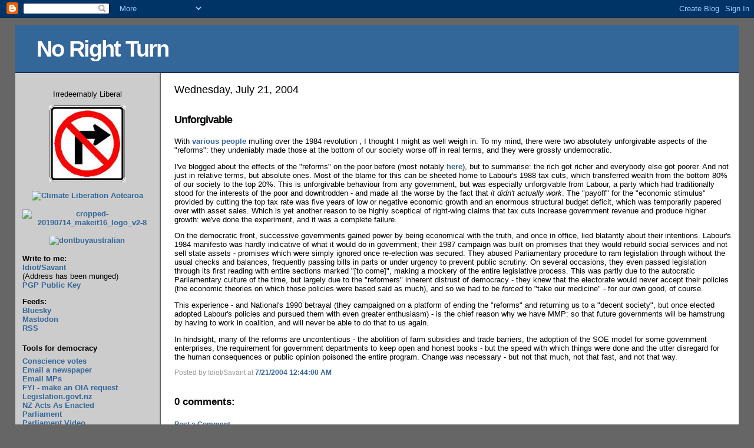

--- FILE ---
content_type: text/html; charset=UTF-8
request_url: https://norightturn.blogspot.com/2004/07/unforgivable.html
body_size: 15663
content:
<!DOCTYPE html>
<html xmlns='http://www.w3.org/1999/xhtml' xmlns:b='http://www.google.com/2005/gml/b' xmlns:data='http://www.google.com/2005/gml/data' xmlns:expr='http://www.google.com/2005/gml/expr'>
<head>
<link href='https://www.blogger.com/static/v1/widgets/2944754296-widget_css_bundle.css' rel='stylesheet' type='text/css'/>
<link href="//homepages.inspire.net.nz/%7Eidiot/images/favicon.ico" rel="icon" type="image/x-icon">
<link href='http://homepages.inspire.net.nz/%7Eidiot/images/favicon.ico' rel='shortcut icon' type='image/x-icon'/>
<meta content='text/html; charset=UTF-8' http-equiv='Content-Type'/>
<meta content='blogger' name='generator'/>
<link href='https://norightturn.blogspot.com/favicon.ico' rel='icon' type='image/x-icon'/>
<link href='http://norightturn.blogspot.com/2004/07/unforgivable.html' rel='canonical'/>
<link rel="alternate" type="application/atom+xml" title="No Right Turn - Atom" href="https://norightturn.blogspot.com/feeds/posts/default" />
<link rel="alternate" type="application/rss+xml" title="No Right Turn - RSS" href="https://norightturn.blogspot.com/feeds/posts/default?alt=rss" />
<link rel="service.post" type="application/atom+xml" title="No Right Turn - Atom" href="https://www.blogger.com/feeds/5054264/posts/default" />

<link rel="alternate" type="application/atom+xml" title="No Right Turn - Atom" href="https://norightturn.blogspot.com/feeds/109032747707274490/comments/default" />
<!--Can't find substitution for tag [blog.ieCssRetrofitLinks]-->
<meta content='http://norightturn.blogspot.com/2004/07/unforgivable.html' property='og:url'/>
<meta content='Unforgivable' property='og:title'/>
<meta content='With various  people  mulling over the 1984 revolution , I thought I might as well weigh in.  To my mind, there were two absolutely unforgiv...' property='og:description'/>
<title>No Right Turn: Unforgivable</title>
<style id='page-skin-1' type='text/css'><!--
/*
* Blogger Template Style
*
* No Right Turn
*
* Fixed by zANavAShi
*/
<!--
A { text-decoration:none }
-->
/* Variable definitions
====================
<Variable name="textcolor" description="Text Color"
type="color" default="#000">
<Variable name="blogbgcolor" description="Blog Background Color"
type="color" default="#666666">
<Variable name="bgcolor" description="Page Background Color"
type="color" default="#ffffff">
<Variable name="pagetitlecolor" description="Blog Title Color"
type="color" default="#ffffff">
<Variable name="sbcolor" description="Sidebar Background Color"
type="color" default="#cccccc">
<Variable name="pagetitlebgcolor" description="Blog Title Background Color"
type="color" default="#336699">
<Variable name="descriptionColor" description="Blog Description Color"
type="color" default="#f6f6f6" />
<Variable name="titlecolor" description="Post Title Color"
type="color" default="#000000">
<Variable name="datecolor" description="Date Header Color"
type="color" default="#000000">
<Variable name="footercolor" description="Post Footer Color"
type="color" default="#999999">
<Variable name="linkcolor" description="Link Color"
type="color" default="#336699">
<Variable name="footerlinkcolor" description="Post Footer Link Color"
type="color" default="#336699">
<Variable name="visitedlinkcolor" description="Visited Link Color"
type="color" default="#336699">
<Variable name="sidebarcolor" description="Sidebar Title Color"
type="color" default="#000000">
<Variable name="sidebarlinkcolor" description="Sidebar Link Color"
type="color" default="#336699">
<Variable name="bodyfont" description="Text Font"
type="font"
default="normal normal 80% Verdana, sans-serif">
<Variable name="headerfont" description="Sidebar Title Font"
type="font"
default="normal bold 100% Verdana,Sans-serif">
<Variable name="dateHeaderFont" description="Date Header Font"
type="font"
default="normal normal 141% Verdana, sans-serif">
<Variable name="pagetitlefont" description="Blog Title Font"
type="font" default="normal bold 300% Verdana,Sans-Serif">
<Variable name="titlefont" description="Post Title Font"
type="font" default="normal bold 141% Verdana, sans-serif">
*/
body {
background:#666666;
font: normal normal 80% Verdana, sans-serif;
margin:0;
padding:0;
text-align: left;
color:#000000;
}
div#outer-wrapper {
width: auto;
height: 100%;
background: url(https://lh3.googleusercontent.com/blogger_img_proxy/AEn0k_tR169fvtfwL5eWDg1El-O260BbiHX0i0TqQaemz9FmlfP_dUYb_YdjTWr0c46_WsxN_1vjYHN5Tafa10ziQfgFKUxyWWRlSkUYgE2xdRxSzCvNtjWc00ncbjtnrEeU-T8sqg=s0-d) repeat-y 20% 0;
margin: 1em 2%;
overflow: hidden;
}
div#header-wrapper {
float: left;
width: 100%;
height: 80px;
background:#336699;
border-bottom: 1px solid #000000;
margin: 0;
padding: 0;
}
div.titlewrapper {
padding: 18px 0px 18px 36px;
}
div#main-wrapper {
float: right;
width: 79%;
background:#ffffff;
padding:0;
margin: 0;
word-wrap: break-word; /* fix for long text breaking sidebar float in IE */
overflow: hidden;     /* fix for long non-text content breaking IE sidebar float */
}
div#main {
margin: 1em;
}
div#sidebar-wrapper {
float: left;
width:20%;
background:#cccccc;
padding: 0;
margin: 0;
word-wrap: break-word; /* fix for long text breaking sidebar float in IE */
overflow: hidden;     /* fix for long non-text content breaking IE sidebar float */
}
#sidebar {
margin: 1em;
}
/****************** Styles controlling basic type appearance ********************/
/** Generic default font styles **/
h1, h2, h3, h4 {
font-weight: bold;
}
h1 {
font-size: 1.4em;
}
h2 {
font-size: 1.3em;
}
h3 {
font-size: 1.2em;
}
h4 {
font-size: 1.1em;
}
blockquote {
padding: 0.5em 0em;
margin: 0em 2em;
}
pre, code {
font-family: monospace;
}
a {
font-weight: bold;
text-decoration: none;
color: #336699;
}
a:visited {
color: #003366;
}
a:hover,
a:active {
color: #000000;
text-decoration: none;
}
a img {
border: none;
}
/** Customised font styles **/
h1.title { /*zANaHack for main blog title - adjust font-size to suit*/
color: #ffffff;
font:normal bold 300% Verdana,Sans-Serif;
letter-spacing:-2px;
padding: 0;
margin: 0;
}
h1 a:link,
h1 a:visited {
color: #FFFFFF;
text-decoration: none;
}
h2.date-header {
color:#000000;
font: normal normal 141% Verdana, sans-serif;
margin: 1em 0em -1em 0em; /*zANaHacK to counter excess whitespace from break tag*/
}
h3.post-title {
color:#000000;
font:normal bold 141% Verdana, sans-serif;
letter-spacing:-1px;
}
h3.post-title a:link,
h3.post-title a:visited {
color: #000000;
text-decoration: none;
}
.sidebar h2 { /*zANaHacK to resize h2 tags in sidebar - adjust font-size to suit*/
font:normal bold 100% Verdana,Sans-serif;
color:#000000;
padding: 0.5em 0em;
margin: 0;
}
.widget-content h2 { /*zANaHacK special style for Ahmed Zaoui banner - adjust font-size to suit*/
font-size: 1.8em;
text-align: center;
}
.comments h4 { /*zANaHacK to resize h4 tags for comments title - adjust font-size to suit*/
font-size: 1.3em;
}
/** Left sidebar type styling **/
#sidebar ul,
#sidebar li {
list-style-type: none;
padding: 0;
margin: 0;
}
.BlogArchive #ArchiveList ul {
margin-bottom: 0.5em;
}
.BlogArchive #ArchiveList ul li {
text-indent: -1.5em;
margin: 0;
}
.BlogArchive #ArchiveList ul ul {
margin-bottom: 0.5em;
}
.BlogArchive #ArchiveList ul ul li {
text-indent: -1.5em;
margin: 0;
}
/** Main post type styling **/
.post {
margin: 0;
}
.post strong {
font-weight: bold;
color: #000000;
}
.post-footer {
font-size: 0.9em;
font-weight: normal;
color: #999999;
}
.post-footer a {
color: #336699;
font-weight: bold;
}
.post-footer a:hover {
text-decoration: none;
}
.post-timestamp a {
}
/** Comments section type styling **/
.comment-body {
font-size: 0.95em;
font-weight: normal;
line-height: 1.2em;
}
#comments-block p { /*zANaHacK to create space below each comment reply*/
padding-bottom: 0.5em;
}
.comment-author { /*zANaHacK removed margin because span will not obey this*/
}
.comment-footer { /*zANaHacK removed padding because span will not obey this*/
font-size: 0.9em;
font-weight: normal;
color: #999999;
}
.comment-timestamp a:link,
.comment-timestamp a:visited {
font-size: 0.9em;
font-weight: normal;
}
.deleted-comment {
font-style: italic;
color: #666666;
}
.comment-link {
margin-left: 0.6em;
}
.profile-textblock {
clear: both;
margin-left: 0;
}
.profile-img {
float: left;
border: 2px solid #336699;
margin: 0 5px 5px 0;
}
.feed-links {
clear: both;
line-height: 2.5em;
}
#blog-pager-newer-link {
float: left;
}
#blog-pager-older-link {
float: right;
}
#blog-pager {
text-align: center;
}
.clear {
clear: both;
}
.widget-content {
margin-bottom: 0.5em;
}
.description {
background: transparent;
font-weight: bold;
color: #F6F6F6;
padding: 0px;
margin: 0.5em 1.5em;
}
/* Label Cloud Styles
----------------------------------------------- */
#labelCloud {text-align:center;font-family:arial,sans-serif;}
#labelCloud .label-cloud li{display:inline;background-image:none !important;padding:0 5px;margin:0;vertical-align:baseline !important;border:0 !important;}
#labelCloud ul{list-style-type:none;margin:0 auto;padding:0;}
#labelCloud a img{border:0;display:inline;margin:0 0 0 3px;padding:0}
#labelCloud a{text-decoration:none}
#labelCloud a:hover{text-decoration:underline;}
#labelCloud li a{}
#labelCloud .label-cloud {}
#labelCloud .label-count {padding-left:0.2em;font-size:9px;color:#000}
#labelCloud .label-cloud li:before{content:"" !important}

--></style>
<link href='https://www.blogger.com/dyn-css/authorization.css?targetBlogID=5054264&amp;zx=fcf93eeb-2160-4f4e-bcef-683614d71f97' media='none' onload='if(media!=&#39;all&#39;)media=&#39;all&#39;' rel='stylesheet'/><noscript><link href='https://www.blogger.com/dyn-css/authorization.css?targetBlogID=5054264&amp;zx=fcf93eeb-2160-4f4e-bcef-683614d71f97' rel='stylesheet'/></noscript>
<meta name='google-adsense-platform-account' content='ca-host-pub-1556223355139109'/>
<meta name='google-adsense-platform-domain' content='blogspot.com'/>

</head>
<body>
<div class='navbar section' id='navbar'><div class='widget Navbar' data-version='1' id='Navbar1'><script type="text/javascript">
    function setAttributeOnload(object, attribute, val) {
      if(window.addEventListener) {
        window.addEventListener('load',
          function(){ object[attribute] = val; }, false);
      } else {
        window.attachEvent('onload', function(){ object[attribute] = val; });
      }
    }
  </script>
<div id="navbar-iframe-container"></div>
<script type="text/javascript" src="https://apis.google.com/js/platform.js"></script>
<script type="text/javascript">
      gapi.load("gapi.iframes:gapi.iframes.style.bubble", function() {
        if (gapi.iframes && gapi.iframes.getContext) {
          gapi.iframes.getContext().openChild({
              url: 'https://www.blogger.com/navbar/5054264?po\x3d109032747707274490\x26origin\x3dhttps://norightturn.blogspot.com',
              where: document.getElementById("navbar-iframe-container"),
              id: "navbar-iframe"
          });
        }
      });
    </script><script type="text/javascript">
(function() {
var script = document.createElement('script');
script.type = 'text/javascript';
script.src = '//pagead2.googlesyndication.com/pagead/js/google_top_exp.js';
var head = document.getElementsByTagName('head')[0];
if (head) {
head.appendChild(script);
}})();
</script>
</div></div>
<div id='outer-wrapper'>
<div id='header-wrapper'>
<div class='header section' id='header'><div class='widget Header' data-version='1' id='Header1'>
<div class='titlewrapper'>
<h1 class='title'>
<a href='https://norightturn.blogspot.com/'>No Right Turn</a>
</h1>
</div>
</div></div>
</div>
<div id='main-wrapper'>
<div class='main section' id='main'><div class='widget Blog' data-version='1' id='Blog1'>
<div class='blog-posts'>
<h2 class='date-header'>Wednesday, July 21, 2004</h2><BR></BR>
<div class='post uncustomized-post-template'>
<a name='109032747707274490'></a>
<h3 class='post-title'>
<a href='https://norightturn.blogspot.com/2004/07/unforgivable.html'>Unforgivable</a>
</h3>
<div class='post-header-line-1'></div>
<div class='post-body'>
<p><P>With <a href="http://www.publicaddress.net/default,1357.sm#post1357">various</A> <a href="http://jtc.blogs.com/just_left/2004/07/14_july_1984.html">people</A> mulling over the 1984 revolution , I thought I might as well weigh in.  To my mind, there were two absolutely unforgivable aspects of the "reforms": they undeniably made those at the bottom of our society worse off in real terms, and they were grossly undemocratic.

<P>I've blogged about the effects of the "reforms" on the poor before (most notably <a href="http://norightturn.blogspot.com/2004_04_18_norightturn_archive.html#108260834464222926">here</A>), but to summarise: the rich got richer and everybody else got poorer.  And not just in relative terms, but absolute ones.  Most of the blame for this can be sheeted home to Labour's 1988 tax cuts, which transferred wealth from the bottom 80% of our society to the top 20%. This is unforgivable behaviour from any government, but was especially unforgivable from Labour, a party which had traditionally stood for the interests of the poor and downtrodden - and made all the worse by the fact that <I>it didn't actually work</I>.  The "payoff" for the "economic stimulus" provided by cutting the top tax rate was five years of low or negative economic growth and an enormous structural budget deficit, which was temporarily papered over with asset sales.  Which is yet another reason to be highly sceptical of right-wing claims that tax cuts increase government revenue and produce higher growth: we've done the experiment, and it was a complete failure.

<P>On the democratic front, successive governments gained power by being economical with the truth, and once in office, lied blatantly about their intentions.  Labour's 1984 manifesto was hardly indicative of what it would do in government; their 1987 campaign was built on promises that they would rebuild social services and not sell state assets - promises which were simply ignored once re-election was secured.  They abused Parliamentary procedure to ram legislation through without the usual checks and balances, frequently passing bills in parts or under urgency to prevent public scrutiny.  On several occasions, they even passed legislation through its first reading with entire sections marked "[to come]", making a mockery of the entire legislative process. This was partly due to the autocratic Parliamentary culture of the time, but largely due to the "reformers" inherent distrust of democracy - they knew that the electorate would never accept their policies (the economic theories on which those policies were based said as much), and so we had to be <I>forced</I> to "take our medicine" - for our own good, of course.

<P>This experience - and National's 1990 betrayal (they campaigned on a platform of ending the "reforms" and returning us to a "decent society", but once elected adopted Labour's policies and pursued them with even greater enthusiasm) - is the chief reason why we have MMP: so that future governments will be hamstrung by having to work in coalition, and will never be able to do that to us again.  

<P>In hindsight, many of the reforms are uncontentious - the abolition of farm subsidies and trade barriers, the adoption of the SOE model for some government enterprises, the requirement for government departments to keep open and honest books - but the speed with which things were done and the utter disregard for the human consequences or public opinion poisoned the entire program.  Change <I>was</I> necessary - but not that much, not that fast, and not that way.</p>
<div style='clear: right;'></div>
</div>
<div class='post-footer'>
<p class='post-footer-line post-footer-line-1'>
<span class='post-author'>
Posted by
Idiot/Savant
</span>
<span class='post-timestamp'>
at
<a class='timestamp-link' href='https://norightturn.blogspot.com/2004/07/unforgivable.html' title='permanent link'>7/21/2004 12:44:00 AM</a>
</span>
<span class='post-comment-link'>
</span>
<span class='post-backlinks post-comment-link'>
</span>
<span class='post-icons'>
</span>
<BR></BR>
<span class='post-footer-line post-footer-line-2'>
<span class='post-labels'>
</span>
</span>
</p>
<p class='post-footer-line post-footer-line-3'></p>
</div>
</div>
<div id='backlinks-container'>
<div id='Blog1_backlinks-container'>
</div>
</div>
<div class='comments' id='comments'>
<a name='comments'></a>
<h4>
0
comments:
        
</h4>
<div id='comments-block'>
</div>
<p class='comment-footer'>
<a href='https://www.blogger.com/comment/fullpage/post/5054264/109032747707274490' onclick=''>Post a Comment</a><BR></BR>
      (Anonymous comments are enabled).
      </p>
</div>
</div>
<div class='blog-pager' id='blog-pager'>
<span id='blog-pager-newer-link'>
<a class='blog-pager-newer-link' href='https://norightturn.blogspot.com/2004/07/beating-war-drum-again.html' id='Blog1_blog-pager-newer-link' title='Newer Post'>Newer Post</a>
</span>
<span id='blog-pager-older-link'>
<a class='blog-pager-older-link' href='https://norightturn.blogspot.com/2004/07/new-fisk_20.html' id='Blog1_blog-pager-older-link' title='Older Post'>Older Post</a>
</span>
<a class='home-link' href='https://norightturn.blogspot.com/'>Home</a>
</div>
<div class='clear'></div>
</div></div>
</div>
<!-- end main-wrapper -->
<div id='sidebar-wrapper'>
<div class='sidebar section' id='sidebar'><div class='widget Text' data-version='1' id='Text1'>
<div class='widget-content'>
<center><br />Irredeemably Liberal<br /><p><a href="http://norightturn.blogspot.com/"><img alt="No Right Turn" border="0" src="https://lh3.googleusercontent.com/blogger_img_proxy/AEn0k_uPXEifya4yRNyZpmE-wMKAnUcB5fw0SXdkxx28sF1cEb1msGQzMmnfvuROVQJuBlhyd0ArinjmFJDVPlsRdp_2hjWt-fXLbG3YxAEaWogtMninzq8QTQH_OHQ_rFOMXLy4_g=s0-d"></a><br /></p><a href="https://climateliberationaotearoa.org/" title="CLA-150px"><img alt="Climate Liberation Aotearoa" height="213" src="https://live.staticflickr.com/65535/54381131216_e2b58f2d80_n.jpg" width="150" /></a><br /><br /><a href="https://makeit16.org.nz/"><img src="https://live.staticflickr.com/65535/48318722726_3bda041b2e_m.jpg" width="150" height="71" alt="cropped-20190714_makeit16_logo_v2-8" /></a><br /><br /><a href="http://norightturn.blogspot.com/2016/08/dont-buy-australian.html"><img alt="dontbuyaustralian" height="211" src="https://c2.staticflickr.com/9/8379/28880725585_9d53d9cd81_o.jpg" width="150" / /></a><br /></center><br /><b>Write to me:</b><br /><a href="mailto:idiotblogid@NOSPAMyahoo.NONEco.uk">Idiot/Savant</a><br />(Address has been munged)<br /><a href="http://norightturn.blogspot.co.nz/2013/08/in-case-anyone-needs-it.html">PGP Public Key</a><br /><p></p>
</div>
</div><div class='widget Text' data-version='1' id='Text2'>
<div class='widget-content'>
<p><b>Feeds:</b><br /><a href="https://bsky.app/profile/norightturnnz.bsky.social">Bluesky</a><br /><a rel="me" href="https://mastodon.social/@norightturnnz">Mastodon</a><br /><a href="http://norightturn.blogspot.com/feeds/posts/default/">RSS</a></p><p></p>
</div>
</div><div class='widget LinkList' data-version='1' id='LinkList1'>
<h2>Tools for democracy</h2>
<div class='widget-content'>
<ul>
<li><a href='http://commonz.wotfun.com/'>Conscience votes</a></li>
<li><a href='http://www.betterdemocracy.co.nz/email_editors.php'>Email a newspaper</a></li>
<li><a href='http://www.betterdemocracy.co.nz/email_mps.php'>Email MPs</a></li>
<li><a href='http://fyi.org.nz/'>FYI - make an OIA request</a></li>
<li><a href='http://www.legislation.govt.nz/'>Legislation.govt.nz</a></li>
<li><a href='http://www.nzlii.org/nz/legis/hist_act/'>NZ Acts As Enacted</a></li>
<li><a href='http://www.parliament.nz/en/'>Parliament</a></li>
<li><a href='https://videos.parliament.nz/'>Parliament Video</a></li>
<li><a href='https://www.parliament.nz/en/pb/petitions/'>Petition Parliament</a></li>
<li><a href='https://proactivelyopen.org/directory-of-nz-government-proactive-information-releases/'>Proactive Release Directory</a></li>
<li><a href='http://progbills.wikidot.com/start'>Progressive Bills Project</a></li>
<li><a href='https://wheretheystand.nz/'>Where They Stand</a></li>
</ul>
</div>
</div><div class='widget LinkList' data-version='1' id='LinkList2'>
<h2>Themes:</h2>
<div class='widget-content'>
<ul>
<li><a href='http://norightturn.blogspot.com/2005/08/asset-forfeiture-index.html'>Asset Forfeiture</a></li>
<li><a href='http://norightturn.blogspot.com/2006/09/blasphemous-libel-index.html'>Blasphemous Libel</a></li>
<li><a href='http://norightturn.blogspot.com/2005/09/bmr-index.html'>BMR</a></li>
<li><a href='http://norightturn.blogspot.com/2005/09/guest-columns-index.html'>Guest Columns</a></li>
<li><a href='http://norightturn.blogspot.com/2006/06/immigration-act-review-index.html'>Immigration Act Review</a></li>
<li><a href='http://norightturn.blogspot.com/2006/02/in-ballot-index.html'>In the ballot</a></li>
<li><a href='http://norightturn.blogspot.com/2005/09/referenda-index.html'>Referenda</a></li>
<li><a href='http://norightturn.blogspot.com/2005/08/sedition-index.html'>Sedition</a></li>
<li><a href='http://norightturn.blogspot.com/2005/08/sedition-by-example-index.html'>Sedition by Example</a></li>
</ul>
</div>
</div><div class='widget LinkList' data-version='1' id='LinkList4'>
<h2>News</h2>
<div class='widget-content'>
<ul>
<li><a href='http://www.commondreams.org/'>Common Dreams</a></li>
<li><a href='https://www.newsroom.co.nz/'>Newsroom</a></li>
<li><a href='http://pacific.scoop.co.nz/'>Pacific.Scoop</a></li>
<li><a href='http://www.scoop.co.nz/'>Scoop</a></li>
<li><a href='http://www.guardian.co.uk/'>The Guardian</a></li>
<li><a href='http://www.independent.co.uk/'>The Independent</a></li>
<li><a href='http://thespinoff.co.nz/'>The Spinoff</a></li>
<li><a href='http://werewolf.co.nz/'>Werewolf</a></li>
</ul>
</div>
</div><div class='widget LinkList' data-version='1' id='LinkList5'>
<h2>New Zealand</h2>
<div class='widget-content'>
<ul>
<li><a href='http://blog.forestandbird.org.nz/'>Forest & Bird</a></li>
<li><a href='http://gordoncampbell.scoop.co.nz/'>Gordon Campbell</a></li>
<li><a href='https://www.greaterauckland.org.nz/'>Greater Auckland</a></li>
<li><a href='https://imaginemyrelief.blog/'>Imagine My Relief</a></li>
<li><a href='http://www.imperatorfish.com/'>Imperator Fish</a></li>
<li><a href='http://www.kiwipolitico.com/'>Kiwipolitico</a></li>
<li><a href='http://lefthandpalm.blogspot.com/'>Lefthandpalm</a></li>
<li><a href='http://www.medialawjournal.co.nz/'>Media Law Journal</a></li>
<li><a href='https://nzccl.org.nz/'>NZ Council for Civil Liberties</a></li>
<li><a href='https://opengovt.nz/blog/'>NZ Open Government Blog</a></li>
<li><a href='https://www.medialawjournal.co.nz/'>Media Law Journal</a></li>
<li><a href='https://proactivelyopen.org/'>Proactively Open</a></li>
<li><a href='http://www.publicaddress.net/'>Public Address</a></li>
<li><a href='http://www.pundit.co.nz/'>Pundit.co.nz</a></li>
<li><a href='http://readingthemaps.blogspot.com/'>Reading the Maps</a></li>
<li><a href='http://www.republic.org.nz/'>Republican Movement</a></li>
<li><a href='https://theapocryphaofnoah.wordpress.com/'>The Apocrypha of Noah</a></li>
<li><a href='http://theprogressreport.co.nz/'>The Progress Report</a></li>
</ul>
</div>
</div><div class='widget LinkList' data-version='1' id='LinkList6'>
<h2>Overseas</h2>
<div class='widget-content'>
<ul>
<li><a href='http://www.antipope.org/charlie/blog-static/'>Charles Stross</a></li>
<li><a href='https://pluralistic.net/'>Cory Doctorow</a></li>
<li><a href='http://crookedtimber.org/'>Crooked Timber</a></li>
<li><a href='http://www.dailykos.com/'>Daily Kos</a></li>
<li><a href='http://www.eurotrib.com/'>European Tribune</a></li>
<li><a href='http://www.globalvoicesonline.org/'>Global Voices</a></li>
<li><a href='http://kenmacleod.blogspot.com/'>Ken MacLeod</a></li>
<li><a href='http://obsidianwings.blogs.com/obsidian_wings/'>Obsidian Wings</a></li>
<li><a href='https://paulkrugman.substack.com/'>Paul Krugman</a></li>
<li><a href='http://www.talkleft.com/'>TalkLeft</a></li>
</ul>
</div>
</div><div class='widget LinkList' data-version='1' id='LinkList3'>
<h2>Friends &amp; Others</h2>
<div class='widget-content'>
<ul>
<li><a href='http://www.eastonbh.ac.nz/'>Brian Easton</a></li>
<li><a href='http://morgue.isprettyawesome.com/'>Morgue</a></li>
<li><a href='http://www.nickyhager.info/'>Nicky Hager</a></li>
<li><a href='http://objectdart.wordpress.com/'>Object Dart</a></li>
<li><a href='http://pixnaps.blogspot.com/'>Philosophy, etc</a></li>
</ul>
</div>
</div><div class='widget BlogArchive' data-version='1' id='BlogArchive1'>
<h2>Blog Archive:</h2>
<div class='widget-content'>
<div id='ArchiveList'>
<div id='BlogArchive1_ArchiveList'>
<ul class='hierarchy'>
<li class='archivedate collapsed'>
<a class='toggle' href='javascript:void(0)'>
<span class='zippy'>

        &#9658;&#160;
      
</span>
</a>
<a class='post-count-link' href='https://norightturn.blogspot.com/2026/'>
2026
</a>
<span class='post-count' dir='ltr'>(10)</span>
<ul class='hierarchy'>
<li class='archivedate collapsed'>
<a class='toggle' href='javascript:void(0)'>
<span class='zippy'>

        &#9658;&#160;
      
</span>
</a>
<a class='post-count-link' href='https://norightturn.blogspot.com/2026/01/'>
January
</a>
<span class='post-count' dir='ltr'>(10)</span>
</li>
</ul>
</li>
</ul>
<ul class='hierarchy'>
<li class='archivedate collapsed'>
<a class='toggle' href='javascript:void(0)'>
<span class='zippy'>

        &#9658;&#160;
      
</span>
</a>
<a class='post-count-link' href='https://norightturn.blogspot.com/2025/'>
2025
</a>
<span class='post-count' dir='ltr'>(251)</span>
<ul class='hierarchy'>
<li class='archivedate collapsed'>
<a class='toggle' href='javascript:void(0)'>
<span class='zippy'>

        &#9658;&#160;
      
</span>
</a>
<a class='post-count-link' href='https://norightturn.blogspot.com/2025/12/'>
December
</a>
<span class='post-count' dir='ltr'>(14)</span>
</li>
</ul>
<ul class='hierarchy'>
<li class='archivedate collapsed'>
<a class='toggle' href='javascript:void(0)'>
<span class='zippy'>

        &#9658;&#160;
      
</span>
</a>
<a class='post-count-link' href='https://norightturn.blogspot.com/2025/11/'>
November
</a>
<span class='post-count' dir='ltr'>(21)</span>
</li>
</ul>
<ul class='hierarchy'>
<li class='archivedate collapsed'>
<a class='toggle' href='javascript:void(0)'>
<span class='zippy'>

        &#9658;&#160;
      
</span>
</a>
<a class='post-count-link' href='https://norightturn.blogspot.com/2025/10/'>
October
</a>
<span class='post-count' dir='ltr'>(22)</span>
</li>
</ul>
<ul class='hierarchy'>
<li class='archivedate collapsed'>
<a class='toggle' href='javascript:void(0)'>
<span class='zippy'>

        &#9658;&#160;
      
</span>
</a>
<a class='post-count-link' href='https://norightturn.blogspot.com/2025/09/'>
September
</a>
<span class='post-count' dir='ltr'>(20)</span>
</li>
</ul>
<ul class='hierarchy'>
<li class='archivedate collapsed'>
<a class='toggle' href='javascript:void(0)'>
<span class='zippy'>

        &#9658;&#160;
      
</span>
</a>
<a class='post-count-link' href='https://norightturn.blogspot.com/2025/08/'>
August
</a>
<span class='post-count' dir='ltr'>(19)</span>
</li>
</ul>
<ul class='hierarchy'>
<li class='archivedate collapsed'>
<a class='toggle' href='javascript:void(0)'>
<span class='zippy'>

        &#9658;&#160;
      
</span>
</a>
<a class='post-count-link' href='https://norightturn.blogspot.com/2025/07/'>
July
</a>
<span class='post-count' dir='ltr'>(25)</span>
</li>
</ul>
<ul class='hierarchy'>
<li class='archivedate collapsed'>
<a class='toggle' href='javascript:void(0)'>
<span class='zippy'>

        &#9658;&#160;
      
</span>
</a>
<a class='post-count-link' href='https://norightturn.blogspot.com/2025/06/'>
June
</a>
<span class='post-count' dir='ltr'>(17)</span>
</li>
</ul>
<ul class='hierarchy'>
<li class='archivedate collapsed'>
<a class='toggle' href='javascript:void(0)'>
<span class='zippy'>

        &#9658;&#160;
      
</span>
</a>
<a class='post-count-link' href='https://norightturn.blogspot.com/2025/05/'>
May
</a>
<span class='post-count' dir='ltr'>(28)</span>
</li>
</ul>
<ul class='hierarchy'>
<li class='archivedate collapsed'>
<a class='toggle' href='javascript:void(0)'>
<span class='zippy'>

        &#9658;&#160;
      
</span>
</a>
<a class='post-count-link' href='https://norightturn.blogspot.com/2025/04/'>
April
</a>
<span class='post-count' dir='ltr'>(23)</span>
</li>
</ul>
<ul class='hierarchy'>
<li class='archivedate collapsed'>
<a class='toggle' href='javascript:void(0)'>
<span class='zippy'>

        &#9658;&#160;
      
</span>
</a>
<a class='post-count-link' href='https://norightturn.blogspot.com/2025/03/'>
March
</a>
<span class='post-count' dir='ltr'>(25)</span>
</li>
</ul>
<ul class='hierarchy'>
<li class='archivedate collapsed'>
<a class='toggle' href='javascript:void(0)'>
<span class='zippy'>

        &#9658;&#160;
      
</span>
</a>
<a class='post-count-link' href='https://norightturn.blogspot.com/2025/02/'>
February
</a>
<span class='post-count' dir='ltr'>(24)</span>
</li>
</ul>
<ul class='hierarchy'>
<li class='archivedate collapsed'>
<a class='toggle' href='javascript:void(0)'>
<span class='zippy'>

        &#9658;&#160;
      
</span>
</a>
<a class='post-count-link' href='https://norightturn.blogspot.com/2025/01/'>
January
</a>
<span class='post-count' dir='ltr'>(13)</span>
</li>
</ul>
</li>
</ul>
<ul class='hierarchy'>
<li class='archivedate collapsed'>
<a class='toggle' href='javascript:void(0)'>
<span class='zippy'>

        &#9658;&#160;
      
</span>
</a>
<a class='post-count-link' href='https://norightturn.blogspot.com/2024/'>
2024
</a>
<span class='post-count' dir='ltr'>(278)</span>
<ul class='hierarchy'>
<li class='archivedate collapsed'>
<a class='toggle' href='javascript:void(0)'>
<span class='zippy'>

        &#9658;&#160;
      
</span>
</a>
<a class='post-count-link' href='https://norightturn.blogspot.com/2024/12/'>
December
</a>
<span class='post-count' dir='ltr'>(22)</span>
</li>
</ul>
<ul class='hierarchy'>
<li class='archivedate collapsed'>
<a class='toggle' href='javascript:void(0)'>
<span class='zippy'>

        &#9658;&#160;
      
</span>
</a>
<a class='post-count-link' href='https://norightturn.blogspot.com/2024/11/'>
November
</a>
<span class='post-count' dir='ltr'>(28)</span>
</li>
</ul>
<ul class='hierarchy'>
<li class='archivedate collapsed'>
<a class='toggle' href='javascript:void(0)'>
<span class='zippy'>

        &#9658;&#160;
      
</span>
</a>
<a class='post-count-link' href='https://norightturn.blogspot.com/2024/10/'>
October
</a>
<span class='post-count' dir='ltr'>(26)</span>
</li>
</ul>
<ul class='hierarchy'>
<li class='archivedate collapsed'>
<a class='toggle' href='javascript:void(0)'>
<span class='zippy'>

        &#9658;&#160;
      
</span>
</a>
<a class='post-count-link' href='https://norightturn.blogspot.com/2024/09/'>
September
</a>
<span class='post-count' dir='ltr'>(26)</span>
</li>
</ul>
<ul class='hierarchy'>
<li class='archivedate collapsed'>
<a class='toggle' href='javascript:void(0)'>
<span class='zippy'>

        &#9658;&#160;
      
</span>
</a>
<a class='post-count-link' href='https://norightturn.blogspot.com/2024/08/'>
August
</a>
<span class='post-count' dir='ltr'>(24)</span>
</li>
</ul>
<ul class='hierarchy'>
<li class='archivedate collapsed'>
<a class='toggle' href='javascript:void(0)'>
<span class='zippy'>

        &#9658;&#160;
      
</span>
</a>
<a class='post-count-link' href='https://norightturn.blogspot.com/2024/07/'>
July
</a>
<span class='post-count' dir='ltr'>(21)</span>
</li>
</ul>
<ul class='hierarchy'>
<li class='archivedate collapsed'>
<a class='toggle' href='javascript:void(0)'>
<span class='zippy'>

        &#9658;&#160;
      
</span>
</a>
<a class='post-count-link' href='https://norightturn.blogspot.com/2024/06/'>
June
</a>
<span class='post-count' dir='ltr'>(19)</span>
</li>
</ul>
<ul class='hierarchy'>
<li class='archivedate collapsed'>
<a class='toggle' href='javascript:void(0)'>
<span class='zippy'>

        &#9658;&#160;
      
</span>
</a>
<a class='post-count-link' href='https://norightturn.blogspot.com/2024/05/'>
May
</a>
<span class='post-count' dir='ltr'>(33)</span>
</li>
</ul>
<ul class='hierarchy'>
<li class='archivedate collapsed'>
<a class='toggle' href='javascript:void(0)'>
<span class='zippy'>

        &#9658;&#160;
      
</span>
</a>
<a class='post-count-link' href='https://norightturn.blogspot.com/2024/04/'>
April
</a>
<span class='post-count' dir='ltr'>(24)</span>
</li>
</ul>
<ul class='hierarchy'>
<li class='archivedate collapsed'>
<a class='toggle' href='javascript:void(0)'>
<span class='zippy'>

        &#9658;&#160;
      
</span>
</a>
<a class='post-count-link' href='https://norightturn.blogspot.com/2024/03/'>
March
</a>
<span class='post-count' dir='ltr'>(23)</span>
</li>
</ul>
<ul class='hierarchy'>
<li class='archivedate collapsed'>
<a class='toggle' href='javascript:void(0)'>
<span class='zippy'>

        &#9658;&#160;
      
</span>
</a>
<a class='post-count-link' href='https://norightturn.blogspot.com/2024/02/'>
February
</a>
<span class='post-count' dir='ltr'>(20)</span>
</li>
</ul>
<ul class='hierarchy'>
<li class='archivedate collapsed'>
<a class='toggle' href='javascript:void(0)'>
<span class='zippy'>

        &#9658;&#160;
      
</span>
</a>
<a class='post-count-link' href='https://norightturn.blogspot.com/2024/01/'>
January
</a>
<span class='post-count' dir='ltr'>(12)</span>
</li>
</ul>
</li>
</ul>
<ul class='hierarchy'>
<li class='archivedate collapsed'>
<a class='toggle' href='javascript:void(0)'>
<span class='zippy'>

        &#9658;&#160;
      
</span>
</a>
<a class='post-count-link' href='https://norightturn.blogspot.com/2023/'>
2023
</a>
<span class='post-count' dir='ltr'>(286)</span>
<ul class='hierarchy'>
<li class='archivedate collapsed'>
<a class='toggle' href='javascript:void(0)'>
<span class='zippy'>

        &#9658;&#160;
      
</span>
</a>
<a class='post-count-link' href='https://norightturn.blogspot.com/2023/12/'>
December
</a>
<span class='post-count' dir='ltr'>(18)</span>
</li>
</ul>
<ul class='hierarchy'>
<li class='archivedate collapsed'>
<a class='toggle' href='javascript:void(0)'>
<span class='zippy'>

        &#9658;&#160;
      
</span>
</a>
<a class='post-count-link' href='https://norightturn.blogspot.com/2023/11/'>
November
</a>
<span class='post-count' dir='ltr'>(17)</span>
</li>
</ul>
<ul class='hierarchy'>
<li class='archivedate collapsed'>
<a class='toggle' href='javascript:void(0)'>
<span class='zippy'>

        &#9658;&#160;
      
</span>
</a>
<a class='post-count-link' href='https://norightturn.blogspot.com/2023/10/'>
October
</a>
<span class='post-count' dir='ltr'>(22)</span>
</li>
</ul>
<ul class='hierarchy'>
<li class='archivedate collapsed'>
<a class='toggle' href='javascript:void(0)'>
<span class='zippy'>

        &#9658;&#160;
      
</span>
</a>
<a class='post-count-link' href='https://norightturn.blogspot.com/2023/09/'>
September
</a>
<span class='post-count' dir='ltr'>(28)</span>
</li>
</ul>
<ul class='hierarchy'>
<li class='archivedate collapsed'>
<a class='toggle' href='javascript:void(0)'>
<span class='zippy'>

        &#9658;&#160;
      
</span>
</a>
<a class='post-count-link' href='https://norightturn.blogspot.com/2023/08/'>
August
</a>
<span class='post-count' dir='ltr'>(34)</span>
</li>
</ul>
<ul class='hierarchy'>
<li class='archivedate collapsed'>
<a class='toggle' href='javascript:void(0)'>
<span class='zippy'>

        &#9658;&#160;
      
</span>
</a>
<a class='post-count-link' href='https://norightturn.blogspot.com/2023/07/'>
July
</a>
<span class='post-count' dir='ltr'>(27)</span>
</li>
</ul>
<ul class='hierarchy'>
<li class='archivedate collapsed'>
<a class='toggle' href='javascript:void(0)'>
<span class='zippy'>

        &#9658;&#160;
      
</span>
</a>
<a class='post-count-link' href='https://norightturn.blogspot.com/2023/06/'>
June
</a>
<span class='post-count' dir='ltr'>(27)</span>
</li>
</ul>
<ul class='hierarchy'>
<li class='archivedate collapsed'>
<a class='toggle' href='javascript:void(0)'>
<span class='zippy'>

        &#9658;&#160;
      
</span>
</a>
<a class='post-count-link' href='https://norightturn.blogspot.com/2023/05/'>
May
</a>
<span class='post-count' dir='ltr'>(31)</span>
</li>
</ul>
<ul class='hierarchy'>
<li class='archivedate collapsed'>
<a class='toggle' href='javascript:void(0)'>
<span class='zippy'>

        &#9658;&#160;
      
</span>
</a>
<a class='post-count-link' href='https://norightturn.blogspot.com/2023/04/'>
April
</a>
<span class='post-count' dir='ltr'>(21)</span>
</li>
</ul>
<ul class='hierarchy'>
<li class='archivedate collapsed'>
<a class='toggle' href='javascript:void(0)'>
<span class='zippy'>

        &#9658;&#160;
      
</span>
</a>
<a class='post-count-link' href='https://norightturn.blogspot.com/2023/03/'>
March
</a>
<span class='post-count' dir='ltr'>(31)</span>
</li>
</ul>
<ul class='hierarchy'>
<li class='archivedate collapsed'>
<a class='toggle' href='javascript:void(0)'>
<span class='zippy'>

        &#9658;&#160;
      
</span>
</a>
<a class='post-count-link' href='https://norightturn.blogspot.com/2023/02/'>
February
</a>
<span class='post-count' dir='ltr'>(17)</span>
</li>
</ul>
<ul class='hierarchy'>
<li class='archivedate collapsed'>
<a class='toggle' href='javascript:void(0)'>
<span class='zippy'>

        &#9658;&#160;
      
</span>
</a>
<a class='post-count-link' href='https://norightturn.blogspot.com/2023/01/'>
January
</a>
<span class='post-count' dir='ltr'>(13)</span>
</li>
</ul>
</li>
</ul>
<ul class='hierarchy'>
<li class='archivedate collapsed'>
<a class='toggle' href='javascript:void(0)'>
<span class='zippy'>

        &#9658;&#160;
      
</span>
</a>
<a class='post-count-link' href='https://norightturn.blogspot.com/2022/'>
2022
</a>
<span class='post-count' dir='ltr'>(329)</span>
<ul class='hierarchy'>
<li class='archivedate collapsed'>
<a class='toggle' href='javascript:void(0)'>
<span class='zippy'>

        &#9658;&#160;
      
</span>
</a>
<a class='post-count-link' href='https://norightturn.blogspot.com/2022/12/'>
December
</a>
<span class='post-count' dir='ltr'>(25)</span>
</li>
</ul>
<ul class='hierarchy'>
<li class='archivedate collapsed'>
<a class='toggle' href='javascript:void(0)'>
<span class='zippy'>

        &#9658;&#160;
      
</span>
</a>
<a class='post-count-link' href='https://norightturn.blogspot.com/2022/11/'>
November
</a>
<span class='post-count' dir='ltr'>(29)</span>
</li>
</ul>
<ul class='hierarchy'>
<li class='archivedate collapsed'>
<a class='toggle' href='javascript:void(0)'>
<span class='zippy'>

        &#9658;&#160;
      
</span>
</a>
<a class='post-count-link' href='https://norightturn.blogspot.com/2022/10/'>
October
</a>
<span class='post-count' dir='ltr'>(31)</span>
</li>
</ul>
<ul class='hierarchy'>
<li class='archivedate collapsed'>
<a class='toggle' href='javascript:void(0)'>
<span class='zippy'>

        &#9658;&#160;
      
</span>
</a>
<a class='post-count-link' href='https://norightturn.blogspot.com/2022/09/'>
September
</a>
<span class='post-count' dir='ltr'>(29)</span>
</li>
</ul>
<ul class='hierarchy'>
<li class='archivedate collapsed'>
<a class='toggle' href='javascript:void(0)'>
<span class='zippy'>

        &#9658;&#160;
      
</span>
</a>
<a class='post-count-link' href='https://norightturn.blogspot.com/2022/08/'>
August
</a>
<span class='post-count' dir='ltr'>(36)</span>
</li>
</ul>
<ul class='hierarchy'>
<li class='archivedate collapsed'>
<a class='toggle' href='javascript:void(0)'>
<span class='zippy'>

        &#9658;&#160;
      
</span>
</a>
<a class='post-count-link' href='https://norightturn.blogspot.com/2022/07/'>
July
</a>
<span class='post-count' dir='ltr'>(21)</span>
</li>
</ul>
<ul class='hierarchy'>
<li class='archivedate collapsed'>
<a class='toggle' href='javascript:void(0)'>
<span class='zippy'>

        &#9658;&#160;
      
</span>
</a>
<a class='post-count-link' href='https://norightturn.blogspot.com/2022/06/'>
June
</a>
<span class='post-count' dir='ltr'>(27)</span>
</li>
</ul>
<ul class='hierarchy'>
<li class='archivedate collapsed'>
<a class='toggle' href='javascript:void(0)'>
<span class='zippy'>

        &#9658;&#160;
      
</span>
</a>
<a class='post-count-link' href='https://norightturn.blogspot.com/2022/05/'>
May
</a>
<span class='post-count' dir='ltr'>(28)</span>
</li>
</ul>
<ul class='hierarchy'>
<li class='archivedate collapsed'>
<a class='toggle' href='javascript:void(0)'>
<span class='zippy'>

        &#9658;&#160;
      
</span>
</a>
<a class='post-count-link' href='https://norightturn.blogspot.com/2022/04/'>
April
</a>
<span class='post-count' dir='ltr'>(26)</span>
</li>
</ul>
<ul class='hierarchy'>
<li class='archivedate collapsed'>
<a class='toggle' href='javascript:void(0)'>
<span class='zippy'>

        &#9658;&#160;
      
</span>
</a>
<a class='post-count-link' href='https://norightturn.blogspot.com/2022/03/'>
March
</a>
<span class='post-count' dir='ltr'>(37)</span>
</li>
</ul>
<ul class='hierarchy'>
<li class='archivedate collapsed'>
<a class='toggle' href='javascript:void(0)'>
<span class='zippy'>

        &#9658;&#160;
      
</span>
</a>
<a class='post-count-link' href='https://norightturn.blogspot.com/2022/02/'>
February
</a>
<span class='post-count' dir='ltr'>(25)</span>
</li>
</ul>
<ul class='hierarchy'>
<li class='archivedate collapsed'>
<a class='toggle' href='javascript:void(0)'>
<span class='zippy'>

        &#9658;&#160;
      
</span>
</a>
<a class='post-count-link' href='https://norightturn.blogspot.com/2022/01/'>
January
</a>
<span class='post-count' dir='ltr'>(15)</span>
</li>
</ul>
</li>
</ul>
<ul class='hierarchy'>
<li class='archivedate collapsed'>
<a class='toggle' href='javascript:void(0)'>
<span class='zippy'>

        &#9658;&#160;
      
</span>
</a>
<a class='post-count-link' href='https://norightturn.blogspot.com/2021/'>
2021
</a>
<span class='post-count' dir='ltr'>(438)</span>
<ul class='hierarchy'>
<li class='archivedate collapsed'>
<a class='toggle' href='javascript:void(0)'>
<span class='zippy'>

        &#9658;&#160;
      
</span>
</a>
<a class='post-count-link' href='https://norightturn.blogspot.com/2021/12/'>
December
</a>
<span class='post-count' dir='ltr'>(25)</span>
</li>
</ul>
<ul class='hierarchy'>
<li class='archivedate collapsed'>
<a class='toggle' href='javascript:void(0)'>
<span class='zippy'>

        &#9658;&#160;
      
</span>
</a>
<a class='post-count-link' href='https://norightturn.blogspot.com/2021/11/'>
November
</a>
<span class='post-count' dir='ltr'>(36)</span>
</li>
</ul>
<ul class='hierarchy'>
<li class='archivedate collapsed'>
<a class='toggle' href='javascript:void(0)'>
<span class='zippy'>

        &#9658;&#160;
      
</span>
</a>
<a class='post-count-link' href='https://norightturn.blogspot.com/2021/10/'>
October
</a>
<span class='post-count' dir='ltr'>(32)</span>
</li>
</ul>
<ul class='hierarchy'>
<li class='archivedate collapsed'>
<a class='toggle' href='javascript:void(0)'>
<span class='zippy'>

        &#9658;&#160;
      
</span>
</a>
<a class='post-count-link' href='https://norightturn.blogspot.com/2021/09/'>
September
</a>
<span class='post-count' dir='ltr'>(36)</span>
</li>
</ul>
<ul class='hierarchy'>
<li class='archivedate collapsed'>
<a class='toggle' href='javascript:void(0)'>
<span class='zippy'>

        &#9658;&#160;
      
</span>
</a>
<a class='post-count-link' href='https://norightturn.blogspot.com/2021/08/'>
August
</a>
<span class='post-count' dir='ltr'>(28)</span>
</li>
</ul>
<ul class='hierarchy'>
<li class='archivedate collapsed'>
<a class='toggle' href='javascript:void(0)'>
<span class='zippy'>

        &#9658;&#160;
      
</span>
</a>
<a class='post-count-link' href='https://norightturn.blogspot.com/2021/07/'>
July
</a>
<span class='post-count' dir='ltr'>(40)</span>
</li>
</ul>
<ul class='hierarchy'>
<li class='archivedate collapsed'>
<a class='toggle' href='javascript:void(0)'>
<span class='zippy'>

        &#9658;&#160;
      
</span>
</a>
<a class='post-count-link' href='https://norightturn.blogspot.com/2021/06/'>
June
</a>
<span class='post-count' dir='ltr'>(53)</span>
</li>
</ul>
<ul class='hierarchy'>
<li class='archivedate collapsed'>
<a class='toggle' href='javascript:void(0)'>
<span class='zippy'>

        &#9658;&#160;
      
</span>
</a>
<a class='post-count-link' href='https://norightturn.blogspot.com/2021/05/'>
May
</a>
<span class='post-count' dir='ltr'>(42)</span>
</li>
</ul>
<ul class='hierarchy'>
<li class='archivedate collapsed'>
<a class='toggle' href='javascript:void(0)'>
<span class='zippy'>

        &#9658;&#160;
      
</span>
</a>
<a class='post-count-link' href='https://norightturn.blogspot.com/2021/04/'>
April
</a>
<span class='post-count' dir='ltr'>(40)</span>
</li>
</ul>
<ul class='hierarchy'>
<li class='archivedate collapsed'>
<a class='toggle' href='javascript:void(0)'>
<span class='zippy'>

        &#9658;&#160;
      
</span>
</a>
<a class='post-count-link' href='https://norightturn.blogspot.com/2021/03/'>
March
</a>
<span class='post-count' dir='ltr'>(45)</span>
</li>
</ul>
<ul class='hierarchy'>
<li class='archivedate collapsed'>
<a class='toggle' href='javascript:void(0)'>
<span class='zippy'>

        &#9658;&#160;
      
</span>
</a>
<a class='post-count-link' href='https://norightturn.blogspot.com/2021/02/'>
February
</a>
<span class='post-count' dir='ltr'>(39)</span>
</li>
</ul>
<ul class='hierarchy'>
<li class='archivedate collapsed'>
<a class='toggle' href='javascript:void(0)'>
<span class='zippy'>

        &#9658;&#160;
      
</span>
</a>
<a class='post-count-link' href='https://norightturn.blogspot.com/2021/01/'>
January
</a>
<span class='post-count' dir='ltr'>(22)</span>
</li>
</ul>
</li>
</ul>
<ul class='hierarchy'>
<li class='archivedate collapsed'>
<a class='toggle' href='javascript:void(0)'>
<span class='zippy'>

        &#9658;&#160;
      
</span>
</a>
<a class='post-count-link' href='https://norightturn.blogspot.com/2020/'>
2020
</a>
<span class='post-count' dir='ltr'>(476)</span>
<ul class='hierarchy'>
<li class='archivedate collapsed'>
<a class='toggle' href='javascript:void(0)'>
<span class='zippy'>

        &#9658;&#160;
      
</span>
</a>
<a class='post-count-link' href='https://norightturn.blogspot.com/2020/12/'>
December
</a>
<span class='post-count' dir='ltr'>(27)</span>
</li>
</ul>
<ul class='hierarchy'>
<li class='archivedate collapsed'>
<a class='toggle' href='javascript:void(0)'>
<span class='zippy'>

        &#9658;&#160;
      
</span>
</a>
<a class='post-count-link' href='https://norightturn.blogspot.com/2020/11/'>
November
</a>
<span class='post-count' dir='ltr'>(35)</span>
</li>
</ul>
<ul class='hierarchy'>
<li class='archivedate collapsed'>
<a class='toggle' href='javascript:void(0)'>
<span class='zippy'>

        &#9658;&#160;
      
</span>
</a>
<a class='post-count-link' href='https://norightturn.blogspot.com/2020/10/'>
October
</a>
<span class='post-count' dir='ltr'>(36)</span>
</li>
</ul>
<ul class='hierarchy'>
<li class='archivedate collapsed'>
<a class='toggle' href='javascript:void(0)'>
<span class='zippy'>

        &#9658;&#160;
      
</span>
</a>
<a class='post-count-link' href='https://norightturn.blogspot.com/2020/09/'>
September
</a>
<span class='post-count' dir='ltr'>(47)</span>
</li>
</ul>
<ul class='hierarchy'>
<li class='archivedate collapsed'>
<a class='toggle' href='javascript:void(0)'>
<span class='zippy'>

        &#9658;&#160;
      
</span>
</a>
<a class='post-count-link' href='https://norightturn.blogspot.com/2020/08/'>
August
</a>
<span class='post-count' dir='ltr'>(48)</span>
</li>
</ul>
<ul class='hierarchy'>
<li class='archivedate collapsed'>
<a class='toggle' href='javascript:void(0)'>
<span class='zippy'>

        &#9658;&#160;
      
</span>
</a>
<a class='post-count-link' href='https://norightturn.blogspot.com/2020/07/'>
July
</a>
<span class='post-count' dir='ltr'>(59)</span>
</li>
</ul>
<ul class='hierarchy'>
<li class='archivedate collapsed'>
<a class='toggle' href='javascript:void(0)'>
<span class='zippy'>

        &#9658;&#160;
      
</span>
</a>
<a class='post-count-link' href='https://norightturn.blogspot.com/2020/06/'>
June
</a>
<span class='post-count' dir='ltr'>(46)</span>
</li>
</ul>
<ul class='hierarchy'>
<li class='archivedate collapsed'>
<a class='toggle' href='javascript:void(0)'>
<span class='zippy'>

        &#9658;&#160;
      
</span>
</a>
<a class='post-count-link' href='https://norightturn.blogspot.com/2020/05/'>
May
</a>
<span class='post-count' dir='ltr'>(35)</span>
</li>
</ul>
<ul class='hierarchy'>
<li class='archivedate collapsed'>
<a class='toggle' href='javascript:void(0)'>
<span class='zippy'>

        &#9658;&#160;
      
</span>
</a>
<a class='post-count-link' href='https://norightturn.blogspot.com/2020/04/'>
April
</a>
<span class='post-count' dir='ltr'>(27)</span>
</li>
</ul>
<ul class='hierarchy'>
<li class='archivedate collapsed'>
<a class='toggle' href='javascript:void(0)'>
<span class='zippy'>

        &#9658;&#160;
      
</span>
</a>
<a class='post-count-link' href='https://norightturn.blogspot.com/2020/03/'>
March
</a>
<span class='post-count' dir='ltr'>(43)</span>
</li>
</ul>
<ul class='hierarchy'>
<li class='archivedate collapsed'>
<a class='toggle' href='javascript:void(0)'>
<span class='zippy'>

        &#9658;&#160;
      
</span>
</a>
<a class='post-count-link' href='https://norightturn.blogspot.com/2020/02/'>
February
</a>
<span class='post-count' dir='ltr'>(52)</span>
</li>
</ul>
<ul class='hierarchy'>
<li class='archivedate collapsed'>
<a class='toggle' href='javascript:void(0)'>
<span class='zippy'>

        &#9658;&#160;
      
</span>
</a>
<a class='post-count-link' href='https://norightturn.blogspot.com/2020/01/'>
January
</a>
<span class='post-count' dir='ltr'>(21)</span>
</li>
</ul>
</li>
</ul>
<ul class='hierarchy'>
<li class='archivedate collapsed'>
<a class='toggle' href='javascript:void(0)'>
<span class='zippy'>

        &#9658;&#160;
      
</span>
</a>
<a class='post-count-link' href='https://norightturn.blogspot.com/2019/'>
2019
</a>
<span class='post-count' dir='ltr'>(683)</span>
<ul class='hierarchy'>
<li class='archivedate collapsed'>
<a class='toggle' href='javascript:void(0)'>
<span class='zippy'>

        &#9658;&#160;
      
</span>
</a>
<a class='post-count-link' href='https://norightturn.blogspot.com/2019/12/'>
December
</a>
<span class='post-count' dir='ltr'>(43)</span>
</li>
</ul>
<ul class='hierarchy'>
<li class='archivedate collapsed'>
<a class='toggle' href='javascript:void(0)'>
<span class='zippy'>

        &#9658;&#160;
      
</span>
</a>
<a class='post-count-link' href='https://norightturn.blogspot.com/2019/11/'>
November
</a>
<span class='post-count' dir='ltr'>(57)</span>
</li>
</ul>
<ul class='hierarchy'>
<li class='archivedate collapsed'>
<a class='toggle' href='javascript:void(0)'>
<span class='zippy'>

        &#9658;&#160;
      
</span>
</a>
<a class='post-count-link' href='https://norightturn.blogspot.com/2019/10/'>
October
</a>
<span class='post-count' dir='ltr'>(66)</span>
</li>
</ul>
<ul class='hierarchy'>
<li class='archivedate collapsed'>
<a class='toggle' href='javascript:void(0)'>
<span class='zippy'>

        &#9658;&#160;
      
</span>
</a>
<a class='post-count-link' href='https://norightturn.blogspot.com/2019/09/'>
September
</a>
<span class='post-count' dir='ltr'>(66)</span>
</li>
</ul>
<ul class='hierarchy'>
<li class='archivedate collapsed'>
<a class='toggle' href='javascript:void(0)'>
<span class='zippy'>

        &#9658;&#160;
      
</span>
</a>
<a class='post-count-link' href='https://norightturn.blogspot.com/2019/08/'>
August
</a>
<span class='post-count' dir='ltr'>(63)</span>
</li>
</ul>
<ul class='hierarchy'>
<li class='archivedate collapsed'>
<a class='toggle' href='javascript:void(0)'>
<span class='zippy'>

        &#9658;&#160;
      
</span>
</a>
<a class='post-count-link' href='https://norightturn.blogspot.com/2019/07/'>
July
</a>
<span class='post-count' dir='ltr'>(68)</span>
</li>
</ul>
<ul class='hierarchy'>
<li class='archivedate collapsed'>
<a class='toggle' href='javascript:void(0)'>
<span class='zippy'>

        &#9658;&#160;
      
</span>
</a>
<a class='post-count-link' href='https://norightturn.blogspot.com/2019/06/'>
June
</a>
<span class='post-count' dir='ltr'>(64)</span>
</li>
</ul>
<ul class='hierarchy'>
<li class='archivedate collapsed'>
<a class='toggle' href='javascript:void(0)'>
<span class='zippy'>

        &#9658;&#160;
      
</span>
</a>
<a class='post-count-link' href='https://norightturn.blogspot.com/2019/05/'>
May
</a>
<span class='post-count' dir='ltr'>(76)</span>
</li>
</ul>
<ul class='hierarchy'>
<li class='archivedate collapsed'>
<a class='toggle' href='javascript:void(0)'>
<span class='zippy'>

        &#9658;&#160;
      
</span>
</a>
<a class='post-count-link' href='https://norightturn.blogspot.com/2019/04/'>
April
</a>
<span class='post-count' dir='ltr'>(44)</span>
</li>
</ul>
<ul class='hierarchy'>
<li class='archivedate collapsed'>
<a class='toggle' href='javascript:void(0)'>
<span class='zippy'>

        &#9658;&#160;
      
</span>
</a>
<a class='post-count-link' href='https://norightturn.blogspot.com/2019/03/'>
March
</a>
<span class='post-count' dir='ltr'>(53)</span>
</li>
</ul>
<ul class='hierarchy'>
<li class='archivedate collapsed'>
<a class='toggle' href='javascript:void(0)'>
<span class='zippy'>

        &#9658;&#160;
      
</span>
</a>
<a class='post-count-link' href='https://norightturn.blogspot.com/2019/02/'>
February
</a>
<span class='post-count' dir='ltr'>(46)</span>
</li>
</ul>
<ul class='hierarchy'>
<li class='archivedate collapsed'>
<a class='toggle' href='javascript:void(0)'>
<span class='zippy'>

        &#9658;&#160;
      
</span>
</a>
<a class='post-count-link' href='https://norightturn.blogspot.com/2019/01/'>
January
</a>
<span class='post-count' dir='ltr'>(37)</span>
</li>
</ul>
</li>
</ul>
<ul class='hierarchy'>
<li class='archivedate collapsed'>
<a class='toggle' href='javascript:void(0)'>
<span class='zippy'>

        &#9658;&#160;
      
</span>
</a>
<a class='post-count-link' href='https://norightturn.blogspot.com/2018/'>
2018
</a>
<span class='post-count' dir='ltr'>(713)</span>
<ul class='hierarchy'>
<li class='archivedate collapsed'>
<a class='toggle' href='javascript:void(0)'>
<span class='zippy'>

        &#9658;&#160;
      
</span>
</a>
<a class='post-count-link' href='https://norightturn.blogspot.com/2018/12/'>
December
</a>
<span class='post-count' dir='ltr'>(49)</span>
</li>
</ul>
<ul class='hierarchy'>
<li class='archivedate collapsed'>
<a class='toggle' href='javascript:void(0)'>
<span class='zippy'>

        &#9658;&#160;
      
</span>
</a>
<a class='post-count-link' href='https://norightturn.blogspot.com/2018/11/'>
November
</a>
<span class='post-count' dir='ltr'>(69)</span>
</li>
</ul>
<ul class='hierarchy'>
<li class='archivedate collapsed'>
<a class='toggle' href='javascript:void(0)'>
<span class='zippy'>

        &#9658;&#160;
      
</span>
</a>
<a class='post-count-link' href='https://norightturn.blogspot.com/2018/10/'>
October
</a>
<span class='post-count' dir='ltr'>(72)</span>
</li>
</ul>
<ul class='hierarchy'>
<li class='archivedate collapsed'>
<a class='toggle' href='javascript:void(0)'>
<span class='zippy'>

        &#9658;&#160;
      
</span>
</a>
<a class='post-count-link' href='https://norightturn.blogspot.com/2018/09/'>
September
</a>
<span class='post-count' dir='ltr'>(73)</span>
</li>
</ul>
<ul class='hierarchy'>
<li class='archivedate collapsed'>
<a class='toggle' href='javascript:void(0)'>
<span class='zippy'>

        &#9658;&#160;
      
</span>
</a>
<a class='post-count-link' href='https://norightturn.blogspot.com/2018/08/'>
August
</a>
<span class='post-count' dir='ltr'>(66)</span>
</li>
</ul>
<ul class='hierarchy'>
<li class='archivedate collapsed'>
<a class='toggle' href='javascript:void(0)'>
<span class='zippy'>

        &#9658;&#160;
      
</span>
</a>
<a class='post-count-link' href='https://norightturn.blogspot.com/2018/07/'>
July
</a>
<span class='post-count' dir='ltr'>(74)</span>
</li>
</ul>
<ul class='hierarchy'>
<li class='archivedate collapsed'>
<a class='toggle' href='javascript:void(0)'>
<span class='zippy'>

        &#9658;&#160;
      
</span>
</a>
<a class='post-count-link' href='https://norightturn.blogspot.com/2018/06/'>
June
</a>
<span class='post-count' dir='ltr'>(67)</span>
</li>
</ul>
<ul class='hierarchy'>
<li class='archivedate collapsed'>
<a class='toggle' href='javascript:void(0)'>
<span class='zippy'>

        &#9658;&#160;
      
</span>
</a>
<a class='post-count-link' href='https://norightturn.blogspot.com/2018/05/'>
May
</a>
<span class='post-count' dir='ltr'>(61)</span>
</li>
</ul>
<ul class='hierarchy'>
<li class='archivedate collapsed'>
<a class='toggle' href='javascript:void(0)'>
<span class='zippy'>

        &#9658;&#160;
      
</span>
</a>
<a class='post-count-link' href='https://norightturn.blogspot.com/2018/04/'>
April
</a>
<span class='post-count' dir='ltr'>(51)</span>
</li>
</ul>
<ul class='hierarchy'>
<li class='archivedate collapsed'>
<a class='toggle' href='javascript:void(0)'>
<span class='zippy'>

        &#9658;&#160;
      
</span>
</a>
<a class='post-count-link' href='https://norightturn.blogspot.com/2018/03/'>
March
</a>
<span class='post-count' dir='ltr'>(56)</span>
</li>
</ul>
<ul class='hierarchy'>
<li class='archivedate collapsed'>
<a class='toggle' href='javascript:void(0)'>
<span class='zippy'>

        &#9658;&#160;
      
</span>
</a>
<a class='post-count-link' href='https://norightturn.blogspot.com/2018/02/'>
February
</a>
<span class='post-count' dir='ltr'>(53)</span>
</li>
</ul>
<ul class='hierarchy'>
<li class='archivedate collapsed'>
<a class='toggle' href='javascript:void(0)'>
<span class='zippy'>

        &#9658;&#160;
      
</span>
</a>
<a class='post-count-link' href='https://norightturn.blogspot.com/2018/01/'>
January
</a>
<span class='post-count' dir='ltr'>(22)</span>
</li>
</ul>
</li>
</ul>
<ul class='hierarchy'>
<li class='archivedate collapsed'>
<a class='toggle' href='javascript:void(0)'>
<span class='zippy'>

        &#9658;&#160;
      
</span>
</a>
<a class='post-count-link' href='https://norightturn.blogspot.com/2017/'>
2017
</a>
<span class='post-count' dir='ltr'>(744)</span>
<ul class='hierarchy'>
<li class='archivedate collapsed'>
<a class='toggle' href='javascript:void(0)'>
<span class='zippy'>

        &#9658;&#160;
      
</span>
</a>
<a class='post-count-link' href='https://norightturn.blogspot.com/2017/12/'>
December
</a>
<span class='post-count' dir='ltr'>(44)</span>
</li>
</ul>
<ul class='hierarchy'>
<li class='archivedate collapsed'>
<a class='toggle' href='javascript:void(0)'>
<span class='zippy'>

        &#9658;&#160;
      
</span>
</a>
<a class='post-count-link' href='https://norightturn.blogspot.com/2017/11/'>
November
</a>
<span class='post-count' dir='ltr'>(62)</span>
</li>
</ul>
<ul class='hierarchy'>
<li class='archivedate collapsed'>
<a class='toggle' href='javascript:void(0)'>
<span class='zippy'>

        &#9658;&#160;
      
</span>
</a>
<a class='post-count-link' href='https://norightturn.blogspot.com/2017/10/'>
October
</a>
<span class='post-count' dir='ltr'>(43)</span>
</li>
</ul>
<ul class='hierarchy'>
<li class='archivedate collapsed'>
<a class='toggle' href='javascript:void(0)'>
<span class='zippy'>

        &#9658;&#160;
      
</span>
</a>
<a class='post-count-link' href='https://norightturn.blogspot.com/2017/09/'>
September
</a>
<span class='post-count' dir='ltr'>(71)</span>
</li>
</ul>
<ul class='hierarchy'>
<li class='archivedate collapsed'>
<a class='toggle' href='javascript:void(0)'>
<span class='zippy'>

        &#9658;&#160;
      
</span>
</a>
<a class='post-count-link' href='https://norightturn.blogspot.com/2017/08/'>
August
</a>
<span class='post-count' dir='ltr'>(79)</span>
</li>
</ul>
<ul class='hierarchy'>
<li class='archivedate collapsed'>
<a class='toggle' href='javascript:void(0)'>
<span class='zippy'>

        &#9658;&#160;
      
</span>
</a>
<a class='post-count-link' href='https://norightturn.blogspot.com/2017/07/'>
July
</a>
<span class='post-count' dir='ltr'>(85)</span>
</li>
</ul>
<ul class='hierarchy'>
<li class='archivedate collapsed'>
<a class='toggle' href='javascript:void(0)'>
<span class='zippy'>

        &#9658;&#160;
      
</span>
</a>
<a class='post-count-link' href='https://norightturn.blogspot.com/2017/06/'>
June
</a>
<span class='post-count' dir='ltr'>(71)</span>
</li>
</ul>
<ul class='hierarchy'>
<li class='archivedate collapsed'>
<a class='toggle' href='javascript:void(0)'>
<span class='zippy'>

        &#9658;&#160;
      
</span>
</a>
<a class='post-count-link' href='https://norightturn.blogspot.com/2017/05/'>
May
</a>
<span class='post-count' dir='ltr'>(80)</span>
</li>
</ul>
<ul class='hierarchy'>
<li class='archivedate collapsed'>
<a class='toggle' href='javascript:void(0)'>
<span class='zippy'>

        &#9658;&#160;
      
</span>
</a>
<a class='post-count-link' href='https://norightturn.blogspot.com/2017/04/'>
April
</a>
<span class='post-count' dir='ltr'>(51)</span>
</li>
</ul>
<ul class='hierarchy'>
<li class='archivedate collapsed'>
<a class='toggle' href='javascript:void(0)'>
<span class='zippy'>

        &#9658;&#160;
      
</span>
</a>
<a class='post-count-link' href='https://norightturn.blogspot.com/2017/03/'>
March
</a>
<span class='post-count' dir='ltr'>(76)</span>
</li>
</ul>
<ul class='hierarchy'>
<li class='archivedate collapsed'>
<a class='toggle' href='javascript:void(0)'>
<span class='zippy'>

        &#9658;&#160;
      
</span>
</a>
<a class='post-count-link' href='https://norightturn.blogspot.com/2017/02/'>
February
</a>
<span class='post-count' dir='ltr'>(50)</span>
</li>
</ul>
<ul class='hierarchy'>
<li class='archivedate collapsed'>
<a class='toggle' href='javascript:void(0)'>
<span class='zippy'>

        &#9658;&#160;
      
</span>
</a>
<a class='post-count-link' href='https://norightturn.blogspot.com/2017/01/'>
January
</a>
<span class='post-count' dir='ltr'>(32)</span>
</li>
</ul>
</li>
</ul>
<ul class='hierarchy'>
<li class='archivedate collapsed'>
<a class='toggle' href='javascript:void(0)'>
<span class='zippy'>

        &#9658;&#160;
      
</span>
</a>
<a class='post-count-link' href='https://norightturn.blogspot.com/2016/'>
2016
</a>
<span class='post-count' dir='ltr'>(853)</span>
<ul class='hierarchy'>
<li class='archivedate collapsed'>
<a class='toggle' href='javascript:void(0)'>
<span class='zippy'>

        &#9658;&#160;
      
</span>
</a>
<a class='post-count-link' href='https://norightturn.blogspot.com/2016/12/'>
December
</a>
<span class='post-count' dir='ltr'>(47)</span>
</li>
</ul>
<ul class='hierarchy'>
<li class='archivedate collapsed'>
<a class='toggle' href='javascript:void(0)'>
<span class='zippy'>

        &#9658;&#160;
      
</span>
</a>
<a class='post-count-link' href='https://norightturn.blogspot.com/2016/11/'>
November
</a>
<span class='post-count' dir='ltr'>(71)</span>
</li>
</ul>
<ul class='hierarchy'>
<li class='archivedate collapsed'>
<a class='toggle' href='javascript:void(0)'>
<span class='zippy'>

        &#9658;&#160;
      
</span>
</a>
<a class='post-count-link' href='https://norightturn.blogspot.com/2016/10/'>
October
</a>
<span class='post-count' dir='ltr'>(70)</span>
</li>
</ul>
<ul class='hierarchy'>
<li class='archivedate collapsed'>
<a class='toggle' href='javascript:void(0)'>
<span class='zippy'>

        &#9658;&#160;
      
</span>
</a>
<a class='post-count-link' href='https://norightturn.blogspot.com/2016/09/'>
September
</a>
<span class='post-count' dir='ltr'>(83)</span>
</li>
</ul>
<ul class='hierarchy'>
<li class='archivedate collapsed'>
<a class='toggle' href='javascript:void(0)'>
<span class='zippy'>

        &#9658;&#160;
      
</span>
</a>
<a class='post-count-link' href='https://norightturn.blogspot.com/2016/08/'>
August
</a>
<span class='post-count' dir='ltr'>(84)</span>
</li>
</ul>
<ul class='hierarchy'>
<li class='archivedate collapsed'>
<a class='toggle' href='javascript:void(0)'>
<span class='zippy'>

        &#9658;&#160;
      
</span>
</a>
<a class='post-count-link' href='https://norightturn.blogspot.com/2016/07/'>
July
</a>
<span class='post-count' dir='ltr'>(81)</span>
</li>
</ul>
<ul class='hierarchy'>
<li class='archivedate collapsed'>
<a class='toggle' href='javascript:void(0)'>
<span class='zippy'>

        &#9658;&#160;
      
</span>
</a>
<a class='post-count-link' href='https://norightturn.blogspot.com/2016/06/'>
June
</a>
<span class='post-count' dir='ltr'>(82)</span>
</li>
</ul>
<ul class='hierarchy'>
<li class='archivedate collapsed'>
<a class='toggle' href='javascript:void(0)'>
<span class='zippy'>

        &#9658;&#160;
      
</span>
</a>
<a class='post-count-link' href='https://norightturn.blogspot.com/2016/05/'>
May
</a>
<span class='post-count' dir='ltr'>(89)</span>
</li>
</ul>
<ul class='hierarchy'>
<li class='archivedate collapsed'>
<a class='toggle' href='javascript:void(0)'>
<span class='zippy'>

        &#9658;&#160;
      
</span>
</a>
<a class='post-count-link' href='https://norightturn.blogspot.com/2016/04/'>
April
</a>
<span class='post-count' dir='ltr'>(68)</span>
</li>
</ul>
<ul class='hierarchy'>
<li class='archivedate collapsed'>
<a class='toggle' href='javascript:void(0)'>
<span class='zippy'>

        &#9658;&#160;
      
</span>
</a>
<a class='post-count-link' href='https://norightturn.blogspot.com/2016/03/'>
March
</a>
<span class='post-count' dir='ltr'>(86)</span>
</li>
</ul>
<ul class='hierarchy'>
<li class='archivedate collapsed'>
<a class='toggle' href='javascript:void(0)'>
<span class='zippy'>

        &#9658;&#160;
      
</span>
</a>
<a class='post-count-link' href='https://norightturn.blogspot.com/2016/02/'>
February
</a>
<span class='post-count' dir='ltr'>(69)</span>
</li>
</ul>
<ul class='hierarchy'>
<li class='archivedate collapsed'>
<a class='toggle' href='javascript:void(0)'>
<span class='zippy'>

        &#9658;&#160;
      
</span>
</a>
<a class='post-count-link' href='https://norightturn.blogspot.com/2016/01/'>
January
</a>
<span class='post-count' dir='ltr'>(23)</span>
</li>
</ul>
</li>
</ul>
<ul class='hierarchy'>
<li class='archivedate collapsed'>
<a class='toggle' href='javascript:void(0)'>
<span class='zippy'>

        &#9658;&#160;
      
</span>
</a>
<a class='post-count-link' href='https://norightturn.blogspot.com/2015/'>
2015
</a>
<span class='post-count' dir='ltr'>(887)</span>
<ul class='hierarchy'>
<li class='archivedate collapsed'>
<a class='toggle' href='javascript:void(0)'>
<span class='zippy'>

        &#9658;&#160;
      
</span>
</a>
<a class='post-count-link' href='https://norightturn.blogspot.com/2015/12/'>
December
</a>
<span class='post-count' dir='ltr'>(47)</span>
</li>
</ul>
<ul class='hierarchy'>
<li class='archivedate collapsed'>
<a class='toggle' href='javascript:void(0)'>
<span class='zippy'>

        &#9658;&#160;
      
</span>
</a>
<a class='post-count-link' href='https://norightturn.blogspot.com/2015/11/'>
November
</a>
<span class='post-count' dir='ltr'>(78)</span>
</li>
</ul>
<ul class='hierarchy'>
<li class='archivedate collapsed'>
<a class='toggle' href='javascript:void(0)'>
<span class='zippy'>

        &#9658;&#160;
      
</span>
</a>
<a class='post-count-link' href='https://norightturn.blogspot.com/2015/10/'>
October
</a>
<span class='post-count' dir='ltr'>(83)</span>
</li>
</ul>
<ul class='hierarchy'>
<li class='archivedate collapsed'>
<a class='toggle' href='javascript:void(0)'>
<span class='zippy'>

        &#9658;&#160;
      
</span>
</a>
<a class='post-count-link' href='https://norightturn.blogspot.com/2015/09/'>
September
</a>
<span class='post-count' dir='ltr'>(81)</span>
</li>
</ul>
<ul class='hierarchy'>
<li class='archivedate collapsed'>
<a class='toggle' href='javascript:void(0)'>
<span class='zippy'>

        &#9658;&#160;
      
</span>
</a>
<a class='post-count-link' href='https://norightturn.blogspot.com/2015/08/'>
August
</a>
<span class='post-count' dir='ltr'>(61)</span>
</li>
</ul>
<ul class='hierarchy'>
<li class='archivedate collapsed'>
<a class='toggle' href='javascript:void(0)'>
<span class='zippy'>

        &#9658;&#160;
      
</span>
</a>
<a class='post-count-link' href='https://norightturn.blogspot.com/2015/07/'>
July
</a>
<span class='post-count' dir='ltr'>(78)</span>
</li>
</ul>
<ul class='hierarchy'>
<li class='archivedate collapsed'>
<a class='toggle' href='javascript:void(0)'>
<span class='zippy'>

        &#9658;&#160;
      
</span>
</a>
<a class='post-count-link' href='https://norightturn.blogspot.com/2015/06/'>
June
</a>
<span class='post-count' dir='ltr'>(89)</span>
</li>
</ul>
<ul class='hierarchy'>
<li class='archivedate collapsed'>
<a class='toggle' href='javascript:void(0)'>
<span class='zippy'>

        &#9658;&#160;
      
</span>
</a>
<a class='post-count-link' href='https://norightturn.blogspot.com/2015/05/'>
May
</a>
<span class='post-count' dir='ltr'>(85)</span>
</li>
</ul>
<ul class='hierarchy'>
<li class='archivedate collapsed'>
<a class='toggle' href='javascript:void(0)'>
<span class='zippy'>

        &#9658;&#160;
      
</span>
</a>
<a class='post-count-link' href='https://norightturn.blogspot.com/2015/04/'>
April
</a>
<span class='post-count' dir='ltr'>(64)</span>
</li>
</ul>
<ul class='hierarchy'>
<li class='archivedate collapsed'>
<a class='toggle' href='javascript:void(0)'>
<span class='zippy'>

        &#9658;&#160;
      
</span>
</a>
<a class='post-count-link' href='https://norightturn.blogspot.com/2015/03/'>
March
</a>
<span class='post-count' dir='ltr'>(98)</span>
</li>
</ul>
<ul class='hierarchy'>
<li class='archivedate collapsed'>
<a class='toggle' href='javascript:void(0)'>
<span class='zippy'>

        &#9658;&#160;
      
</span>
</a>
<a class='post-count-link' href='https://norightturn.blogspot.com/2015/02/'>
February
</a>
<span class='post-count' dir='ltr'>(86)</span>
</li>
</ul>
<ul class='hierarchy'>
<li class='archivedate collapsed'>
<a class='toggle' href='javascript:void(0)'>
<span class='zippy'>

        &#9658;&#160;
      
</span>
</a>
<a class='post-count-link' href='https://norightturn.blogspot.com/2015/01/'>
January
</a>
<span class='post-count' dir='ltr'>(37)</span>
</li>
</ul>
</li>
</ul>
<ul class='hierarchy'>
<li class='archivedate collapsed'>
<a class='toggle' href='javascript:void(0)'>
<span class='zippy'>

        &#9658;&#160;
      
</span>
</a>
<a class='post-count-link' href='https://norightturn.blogspot.com/2014/'>
2014
</a>
<span class='post-count' dir='ltr'>(1003)</span>
<ul class='hierarchy'>
<li class='archivedate collapsed'>
<a class='toggle' href='javascript:void(0)'>
<span class='zippy'>

        &#9658;&#160;
      
</span>
</a>
<a class='post-count-link' href='https://norightturn.blogspot.com/2014/12/'>
December
</a>
<span class='post-count' dir='ltr'>(60)</span>
</li>
</ul>
<ul class='hierarchy'>
<li class='archivedate collapsed'>
<a class='toggle' href='javascript:void(0)'>
<span class='zippy'>

        &#9658;&#160;
      
</span>
</a>
<a class='post-count-link' href='https://norightturn.blogspot.com/2014/11/'>
November
</a>
<span class='post-count' dir='ltr'>(85)</span>
</li>
</ul>
<ul class='hierarchy'>
<li class='archivedate collapsed'>
<a class='toggle' href='javascript:void(0)'>
<span class='zippy'>

        &#9658;&#160;
      
</span>
</a>
<a class='post-count-link' href='https://norightturn.blogspot.com/2014/10/'>
October
</a>
<span class='post-count' dir='ltr'>(81)</span>
</li>
</ul>
<ul class='hierarchy'>
<li class='archivedate collapsed'>
<a class='toggle' href='javascript:void(0)'>
<span class='zippy'>

        &#9658;&#160;
      
</span>
</a>
<a class='post-count-link' href='https://norightturn.blogspot.com/2014/09/'>
September
</a>
<span class='post-count' dir='ltr'>(93)</span>
</li>
</ul>
<ul class='hierarchy'>
<li class='archivedate collapsed'>
<a class='toggle' href='javascript:void(0)'>
<span class='zippy'>

        &#9658;&#160;
      
</span>
</a>
<a class='post-count-link' href='https://norightturn.blogspot.com/2014/08/'>
August
</a>
<span class='post-count' dir='ltr'>(86)</span>
</li>
</ul>
<ul class='hierarchy'>
<li class='archivedate collapsed'>
<a class='toggle' href='javascript:void(0)'>
<span class='zippy'>

        &#9658;&#160;
      
</span>
</a>
<a class='post-count-link' href='https://norightturn.blogspot.com/2014/07/'>
July
</a>
<span class='post-count' dir='ltr'>(101)</span>
</li>
</ul>
<ul class='hierarchy'>
<li class='archivedate collapsed'>
<a class='toggle' href='javascript:void(0)'>
<span class='zippy'>

        &#9658;&#160;
      
</span>
</a>
<a class='post-count-link' href='https://norightturn.blogspot.com/2014/06/'>
June
</a>
<span class='post-count' dir='ltr'>(91)</span>
</li>
</ul>
<ul class='hierarchy'>
<li class='archivedate collapsed'>
<a class='toggle' href='javascript:void(0)'>
<span class='zippy'>

        &#9658;&#160;
      
</span>
</a>
<a class='post-count-link' href='https://norightturn.blogspot.com/2014/05/'>
May
</a>
<span class='post-count' dir='ltr'>(94)</span>
</li>
</ul>
<ul class='hierarchy'>
<li class='archivedate collapsed'>
<a class='toggle' href='javascript:void(0)'>
<span class='zippy'>

        &#9658;&#160;
      
</span>
</a>
<a class='post-count-link' href='https://norightturn.blogspot.com/2014/04/'>
April
</a>
<span class='post-count' dir='ltr'>(75)</span>
</li>
</ul>
<ul class='hierarchy'>
<li class='archivedate collapsed'>
<a class='toggle' href='javascript:void(0)'>
<span class='zippy'>

        &#9658;&#160;
      
</span>
</a>
<a class='post-count-link' href='https://norightturn.blogspot.com/2014/03/'>
March
</a>
<span class='post-count' dir='ltr'>(94)</span>
</li>
</ul>
<ul class='hierarchy'>
<li class='archivedate collapsed'>
<a class='toggle' href='javascript:void(0)'>
<span class='zippy'>

        &#9658;&#160;
      
</span>
</a>
<a class='post-count-link' href='https://norightturn.blogspot.com/2014/02/'>
February
</a>
<span class='post-count' dir='ltr'>(86)</span>
</li>
</ul>
<ul class='hierarchy'>
<li class='archivedate collapsed'>
<a class='toggle' href='javascript:void(0)'>
<span class='zippy'>

        &#9658;&#160;
      
</span>
</a>
<a class='post-count-link' href='https://norightturn.blogspot.com/2014/01/'>
January
</a>
<span class='post-count' dir='ltr'>(57)</span>
</li>
</ul>
</li>
</ul>
<ul class='hierarchy'>
<li class='archivedate collapsed'>
<a class='toggle' href='javascript:void(0)'>
<span class='zippy'>

        &#9658;&#160;
      
</span>
</a>
<a class='post-count-link' href='https://norightturn.blogspot.com/2013/'>
2013
</a>
<span class='post-count' dir='ltr'>(1060)</span>
<ul class='hierarchy'>
<li class='archivedate collapsed'>
<a class='toggle' href='javascript:void(0)'>
<span class='zippy'>

        &#9658;&#160;
      
</span>
</a>
<a class='post-count-link' href='https://norightturn.blogspot.com/2013/12/'>
December
</a>
<span class='post-count' dir='ltr'>(70)</span>
</li>
</ul>
<ul class='hierarchy'>
<li class='archivedate collapsed'>
<a class='toggle' href='javascript:void(0)'>
<span class='zippy'>

        &#9658;&#160;
      
</span>
</a>
<a class='post-count-link' href='https://norightturn.blogspot.com/2013/11/'>
November
</a>
<span class='post-count' dir='ltr'>(103)</span>
</li>
</ul>
<ul class='hierarchy'>
<li class='archivedate collapsed'>
<a class='toggle' href='javascript:void(0)'>
<span class='zippy'>

        &#9658;&#160;
      
</span>
</a>
<a class='post-count-link' href='https://norightturn.blogspot.com/2013/10/'>
October
</a>
<span class='post-count' dir='ltr'>(98)</span>
</li>
</ul>
<ul class='hierarchy'>
<li class='archivedate collapsed'>
<a class='toggle' href='javascript:void(0)'>
<span class='zippy'>

        &#9658;&#160;
      
</span>
</a>
<a class='post-count-link' href='https://norightturn.blogspot.com/2013/09/'>
September
</a>
<span class='post-count' dir='ltr'>(79)</span>
</li>
</ul>
<ul class='hierarchy'>
<li class='archivedate collapsed'>
<a class='toggle' href='javascript:void(0)'>
<span class='zippy'>

        &#9658;&#160;
      
</span>
</a>
<a class='post-count-link' href='https://norightturn.blogspot.com/2013/08/'>
August
</a>
<span class='post-count' dir='ltr'>(97)</span>
</li>
</ul>
<ul class='hierarchy'>
<li class='archivedate collapsed'>
<a class='toggle' href='javascript:void(0)'>
<span class='zippy'>

        &#9658;&#160;
      
</span>
</a>
<a class='post-count-link' href='https://norightturn.blogspot.com/2013/07/'>
July
</a>
<span class='post-count' dir='ltr'>(110)</span>
</li>
</ul>
<ul class='hierarchy'>
<li class='archivedate collapsed'>
<a class='toggle' href='javascript:void(0)'>
<span class='zippy'>

        &#9658;&#160;
      
</span>
</a>
<a class='post-count-link' href='https://norightturn.blogspot.com/2013/06/'>
June
</a>
<span class='post-count' dir='ltr'>(83)</span>
</li>
</ul>
<ul class='hierarchy'>
<li class='archivedate collapsed'>
<a class='toggle' href='javascript:void(0)'>
<span class='zippy'>

        &#9658;&#160;
      
</span>
</a>
<a class='post-count-link' href='https://norightturn.blogspot.com/2013/05/'>
May
</a>
<span class='post-count' dir='ltr'>(100)</span>
</li>
</ul>
<ul class='hierarchy'>
<li class='archivedate collapsed'>
<a class='toggle' href='javascript:void(0)'>
<span class='zippy'>

        &#9658;&#160;
      
</span>
</a>
<a class='post-count-link' href='https://norightturn.blogspot.com/2013/04/'>
April
</a>
<span class='post-count' dir='ltr'>(90)</span>
</li>
</ul>
<ul class='hierarchy'>
<li class='archivedate collapsed'>
<a class='toggle' href='javascript:void(0)'>
<span class='zippy'>

        &#9658;&#160;
      
</span>
</a>
<a class='post-count-link' href='https://norightturn.blogspot.com/2013/03/'>
March
</a>
<span class='post-count' dir='ltr'>(92)</span>
</li>
</ul>
<ul class='hierarchy'>
<li class='archivedate collapsed'>
<a class='toggle' href='javascript:void(0)'>
<span class='zippy'>

        &#9658;&#160;
      
</span>
</a>
<a class='post-count-link' href='https://norightturn.blogspot.com/2013/02/'>
February
</a>
<span class='post-count' dir='ltr'>(82)</span>
</li>
</ul>
<ul class='hierarchy'>
<li class='archivedate collapsed'>
<a class='toggle' href='javascript:void(0)'>
<span class='zippy'>

        &#9658;&#160;
      
</span>
</a>
<a class='post-count-link' href='https://norightturn.blogspot.com/2013/01/'>
January
</a>
<span class='post-count' dir='ltr'>(56)</span>
</li>
</ul>
</li>
</ul>
<ul class='hierarchy'>
<li class='archivedate collapsed'>
<a class='toggle' href='javascript:void(0)'>
<span class='zippy'>

        &#9658;&#160;
      
</span>
</a>
<a class='post-count-link' href='https://norightturn.blogspot.com/2012/'>
2012
</a>
<span class='post-count' dir='ltr'>(1097)</span>
<ul class='hierarchy'>
<li class='archivedate collapsed'>
<a class='toggle' href='javascript:void(0)'>
<span class='zippy'>

        &#9658;&#160;
      
</span>
</a>
<a class='post-count-link' href='https://norightturn.blogspot.com/2012/12/'>
December
</a>
<span class='post-count' dir='ltr'>(55)</span>
</li>
</ul>
<ul class='hierarchy'>
<li class='archivedate collapsed'>
<a class='toggle' href='javascript:void(0)'>
<span class='zippy'>

        &#9658;&#160;
      
</span>
</a>
<a class='post-count-link' href='https://norightturn.blogspot.com/2012/11/'>
November
</a>
<span class='post-count' dir='ltr'>(95)</span>
</li>
</ul>
<ul class='hierarchy'>
<li class='archivedate collapsed'>
<a class='toggle' href='javascript:void(0)'>
<span class='zippy'>

        &#9658;&#160;
      
</span>
</a>
<a class='post-count-link' href='https://norightturn.blogspot.com/2012/10/'>
October
</a>
<span class='post-count' dir='ltr'>(112)</span>
</li>
</ul>
<ul class='hierarchy'>
<li class='archivedate collapsed'>
<a class='toggle' href='javascript:void(0)'>
<span class='zippy'>

        &#9658;&#160;
      
</span>
</a>
<a class='post-count-link' href='https://norightturn.blogspot.com/2012/09/'>
September
</a>
<span class='post-count' dir='ltr'>(90)</span>
</li>
</ul>
<ul class='hierarchy'>
<li class='archivedate collapsed'>
<a class='toggle' href='javascript:void(0)'>
<span class='zippy'>

        &#9658;&#160;
      
</span>
</a>
<a class='post-count-link' href='https://norightturn.blogspot.com/2012/08/'>
August
</a>
<span class='post-count' dir='ltr'>(95)</span>
</li>
</ul>
<ul class='hierarchy'>
<li class='archivedate collapsed'>
<a class='toggle' href='javascript:void(0)'>
<span class='zippy'>

        &#9658;&#160;
      
</span>
</a>
<a class='post-count-link' href='https://norightturn.blogspot.com/2012/07/'>
July
</a>
<span class='post-count' dir='ltr'>(102)</span>
</li>
</ul>
<ul class='hierarchy'>
<li class='archivedate collapsed'>
<a class='toggle' href='javascript:void(0)'>
<span class='zippy'>

        &#9658;&#160;
      
</span>
</a>
<a class='post-count-link' href='https://norightturn.blogspot.com/2012/06/'>
June
</a>
<span class='post-count' dir='ltr'>(98)</span>
</li>
</ul>
<ul class='hierarchy'>
<li class='archivedate collapsed'>
<a class='toggle' href='javascript:void(0)'>
<span class='zippy'>

        &#9658;&#160;
      
</span>
</a>
<a class='post-count-link' href='https://norightturn.blogspot.com/2012/05/'>
May
</a>
<span class='post-count' dir='ltr'>(114)</span>
</li>
</ul>
<ul class='hierarchy'>
<li class='archivedate collapsed'>
<a class='toggle' href='javascript:void(0)'>
<span class='zippy'>

        &#9658;&#160;
      
</span>
</a>
<a class='post-count-link' href='https://norightturn.blogspot.com/2012/04/'>
April
</a>
<span class='post-count' dir='ltr'>(80)</span>
</li>
</ul>
<ul class='hierarchy'>
<li class='archivedate collapsed'>
<a class='toggle' href='javascript:void(0)'>
<span class='zippy'>

        &#9658;&#160;
      
</span>
</a>
<a class='post-count-link' href='https://norightturn.blogspot.com/2012/03/'>
March
</a>
<span class='post-count' dir='ltr'>(113)</span>
</li>
</ul>
<ul class='hierarchy'>
<li class='archivedate collapsed'>
<a class='toggle' href='javascript:void(0)'>
<span class='zippy'>

        &#9658;&#160;
      
</span>
</a>
<a class='post-count-link' href='https://norightturn.blogspot.com/2012/02/'>
February
</a>
<span class='post-count' dir='ltr'>(90)</span>
</li>
</ul>
<ul class='hierarchy'>
<li class='archivedate collapsed'>
<a class='toggle' href='javascript:void(0)'>
<span class='zippy'>

        &#9658;&#160;
      
</span>
</a>
<a class='post-count-link' href='https://norightturn.blogspot.com/2012/01/'>
January
</a>
<span class='post-count' dir='ltr'>(53)</span>
</li>
</ul>
</li>
</ul>
<ul class='hierarchy'>
<li class='archivedate collapsed'>
<a class='toggle' href='javascript:void(0)'>
<span class='zippy'>

        &#9658;&#160;
      
</span>
</a>
<a class='post-count-link' href='https://norightturn.blogspot.com/2011/'>
2011
</a>
<span class='post-count' dir='ltr'>(1186)</span>
<ul class='hierarchy'>
<li class='archivedate collapsed'>
<a class='toggle' href='javascript:void(0)'>
<span class='zippy'>

        &#9658;&#160;
      
</span>
</a>
<a class='post-count-link' href='https://norightturn.blogspot.com/2011/12/'>
December
</a>
<span class='post-count' dir='ltr'>(66)</span>
</li>
</ul>
<ul class='hierarchy'>
<li class='archivedate collapsed'>
<a class='toggle' href='javascript:void(0)'>
<span class='zippy'>

        &#9658;&#160;
      
</span>
</a>
<a class='post-count-link' href='https://norightturn.blogspot.com/2011/11/'>
November
</a>
<span class='post-count' dir='ltr'>(108)</span>
</li>
</ul>
<ul class='hierarchy'>
<li class='archivedate collapsed'>
<a class='toggle' href='javascript:void(0)'>
<span class='zippy'>

        &#9658;&#160;
      
</span>
</a>
<a class='post-count-link' href='https://norightturn.blogspot.com/2011/10/'>
October
</a>
<span class='post-count' dir='ltr'>(99)</span>
</li>
</ul>
<ul class='hierarchy'>
<li class='archivedate collapsed'>
<a class='toggle' href='javascript:void(0)'>
<span class='zippy'>

        &#9658;&#160;
      
</span>
</a>
<a class='post-count-link' href='https://norightturn.blogspot.com/2011/09/'>
September
</a>
<span class='post-count' dir='ltr'>(112)</span>
</li>
</ul>
<ul class='hierarchy'>
<li class='archivedate collapsed'>
<a class='toggle' href='javascript:void(0)'>
<span class='zippy'>

        &#9658;&#160;
      
</span>
</a>
<a class='post-count-link' href='https://norightturn.blogspot.com/2011/08/'>
August
</a>
<span class='post-count' dir='ltr'>(107)</span>
</li>
</ul>
<ul class='hierarchy'>
<li class='archivedate collapsed'>
<a class='toggle' href='javascript:void(0)'>
<span class='zippy'>

        &#9658;&#160;
      
</span>
</a>
<a class='post-count-link' href='https://norightturn.blogspot.com/2011/07/'>
July
</a>
<span class='post-count' dir='ltr'>(106)</span>
</li>
</ul>
<ul class='hierarchy'>
<li class='archivedate collapsed'>
<a class='toggle' href='javascript:void(0)'>
<span class='zippy'>

        &#9658;&#160;
      
</span>
</a>
<a class='post-count-link' href='https://norightturn.blogspot.com/2011/06/'>
June
</a>
<span class='post-count' dir='ltr'>(103)</span>
</li>
</ul>
<ul class='hierarchy'>
<li class='archivedate collapsed'>
<a class='toggle' href='javascript:void(0)'>
<span class='zippy'>

        &#9658;&#160;
      
</span>
</a>
<a class='post-count-link' href='https://norightturn.blogspot.com/2011/05/'>
May
</a>
<span class='post-count' dir='ltr'>(112)</span>
</li>
</ul>
<ul class='hierarchy'>
<li class='archivedate collapsed'>
<a class='toggle' href='javascript:void(0)'>
<span class='zippy'>

        &#9658;&#160;
      
</span>
</a>
<a class='post-count-link' href='https://norightturn.blogspot.com/2011/04/'>
April
</a>
<span class='post-count' dir='ltr'>(97)</span>
</li>
</ul>
<ul class='hierarchy'>
<li class='archivedate collapsed'>
<a class='toggle' href='javascript:void(0)'>
<span class='zippy'>

        &#9658;&#160;
      
</span>
</a>
<a class='post-count-link' href='https://norightturn.blogspot.com/2011/03/'>
March
</a>
<span class='post-count' dir='ltr'>(109)</span>
</li>
</ul>
<ul class='hierarchy'>
<li class='archivedate collapsed'>
<a class='toggle' href='javascript:void(0)'>
<span class='zippy'>

        &#9658;&#160;
      
</span>
</a>
<a class='post-count-link' href='https://norightturn.blogspot.com/2011/02/'>
February
</a>
<span class='post-count' dir='ltr'>(107)</span>
</li>
</ul>
<ul class='hierarchy'>
<li class='archivedate collapsed'>
<a class='toggle' href='javascript:void(0)'>
<span class='zippy'>

        &#9658;&#160;
      
</span>
</a>
<a class='post-count-link' href='https://norightturn.blogspot.com/2011/01/'>
January
</a>
<span class='post-count' dir='ltr'>(60)</span>
</li>
</ul>
</li>
</ul>
<ul class='hierarchy'>
<li class='archivedate collapsed'>
<a class='toggle' href='javascript:void(0)'>
<span class='zippy'>

        &#9658;&#160;
      
</span>
</a>
<a class='post-count-link' href='https://norightturn.blogspot.com/2010/'>
2010
</a>
<span class='post-count' dir='ltr'>(1297)</span>
<ul class='hierarchy'>
<li class='archivedate collapsed'>
<a class='toggle' href='javascript:void(0)'>
<span class='zippy'>

        &#9658;&#160;
      
</span>
</a>
<a class='post-count-link' href='https://norightturn.blogspot.com/2010/12/'>
December
</a>
<span class='post-count' dir='ltr'>(92)</span>
</li>
</ul>
<ul class='hierarchy'>
<li class='archivedate collapsed'>
<a class='toggle' href='javascript:void(0)'>
<span class='zippy'>

        &#9658;&#160;
      
</span>
</a>
<a class='post-count-link' href='https://norightturn.blogspot.com/2010/11/'>
November
</a>
<span class='post-count' dir='ltr'>(112)</span>
</li>
</ul>
<ul class='hierarchy'>
<li class='archivedate collapsed'>
<a class='toggle' href='javascript:void(0)'>
<span class='zippy'>

        &#9658;&#160;
      
</span>
</a>
<a class='post-count-link' href='https://norightturn.blogspot.com/2010/10/'>
October
</a>
<span class='post-count' dir='ltr'>(111)</span>
</li>
</ul>
<ul class='hierarchy'>
<li class='archivedate collapsed'>
<a class='toggle' href='javascript:void(0)'>
<span class='zippy'>

        &#9658;&#160;
      
</span>
</a>
<a class='post-count-link' href='https://norightturn.blogspot.com/2010/09/'>
September
</a>
<span class='post-count' dir='ltr'>(120)</span>
</li>
</ul>
<ul class='hierarchy'>
<li class='archivedate collapsed'>
<a class='toggle' href='javascript:void(0)'>
<span class='zippy'>

        &#9658;&#160;
      
</span>
</a>
<a class='post-count-link' href='https://norightturn.blogspot.com/2010/08/'>
August
</a>
<span class='post-count' dir='ltr'>(98)</span>
</li>
</ul>
<ul class='hierarchy'>
<li class='archivedate collapsed'>
<a class='toggle' href='javascript:void(0)'>
<span class='zippy'>

        &#9658;&#160;
      
</span>
</a>
<a class='post-count-link' href='https://norightturn.blogspot.com/2010/07/'>
July
</a>
<span class='post-count' dir='ltr'>(112)</span>
</li>
</ul>
<ul class='hierarchy'>
<li class='archivedate collapsed'>
<a class='toggle' href='javascript:void(0)'>
<span class='zippy'>

        &#9658;&#160;
      
</span>
</a>
<a class='post-count-link' href='https://norightturn.blogspot.com/2010/06/'>
June
</a>
<span class='post-count' dir='ltr'>(108)</span>
</li>
</ul>
<ul class='hierarchy'>
<li class='archivedate collapsed'>
<a class='toggle' href='javascript:void(0)'>
<span class='zippy'>

        &#9658;&#160;
      
</span>
</a>
<a class='post-count-link' href='https://norightturn.blogspot.com/2010/05/'>
May
</a>
<span class='post-count' dir='ltr'>(110)</span>
</li>
</ul>
<ul class='hierarchy'>
<li class='archivedate collapsed'>
<a class='toggle' href='javascript:void(0)'>
<span class='zippy'>

        &#9658;&#160;
      
</span>
</a>
<a class='post-count-link' href='https://norightturn.blogspot.com/2010/04/'>
April
</a>
<span class='post-count' dir='ltr'>(111)</span>
</li>
</ul>
<ul class='hierarchy'>
<li class='archivedate collapsed'>
<a class='toggle' href='javascript:void(0)'>
<span class='zippy'>

        &#9658;&#160;
      
</span>
</a>
<a class='post-count-link' href='https://norightturn.blogspot.com/2010/03/'>
March
</a>
<span class='post-count' dir='ltr'>(133)</span>
</li>
</ul>
<ul class='hierarchy'>
<li class='archivedate collapsed'>
<a class='toggle' href='javascript:void(0)'>
<span class='zippy'>

        &#9658;&#160;
      
</span>
</a>
<a class='post-count-link' href='https://norightturn.blogspot.com/2010/02/'>
February
</a>
<span class='post-count' dir='ltr'>(104)</span>
</li>
</ul>
<ul class='hierarchy'>
<li class='archivedate collapsed'>
<a class='toggle' href='javascript:void(0)'>
<span class='zippy'>

        &#9658;&#160;
      
</span>
</a>
<a class='post-count-link' href='https://norightturn.blogspot.com/2010/01/'>
January
</a>
<span class='post-count' dir='ltr'>(86)</span>
</li>
</ul>
</li>
</ul>
<ul class='hierarchy'>
<li class='archivedate collapsed'>
<a class='toggle' href='javascript:void(0)'>
<span class='zippy'>

        &#9658;&#160;
      
</span>
</a>
<a class='post-count-link' href='https://norightturn.blogspot.com/2009/'>
2009
</a>
<span class='post-count' dir='ltr'>(1391)</span>
<ul class='hierarchy'>
<li class='archivedate collapsed'>
<a class='toggle' href='javascript:void(0)'>
<span class='zippy'>

        &#9658;&#160;
      
</span>
</a>
<a class='post-count-link' href='https://norightturn.blogspot.com/2009/12/'>
December
</a>
<span class='post-count' dir='ltr'>(105)</span>
</li>
</ul>
<ul class='hierarchy'>
<li class='archivedate collapsed'>
<a class='toggle' href='javascript:void(0)'>
<span class='zippy'>

        &#9658;&#160;
      
</span>
</a>
<a class='post-count-link' href='https://norightturn.blogspot.com/2009/11/'>
November
</a>
<span class='post-count' dir='ltr'>(115)</span>
</li>
</ul>
<ul class='hierarchy'>
<li class='archivedate collapsed'>
<a class='toggle' href='javascript:void(0)'>
<span class='zippy'>

        &#9658;&#160;
      
</span>
</a>
<a class='post-count-link' href='https://norightturn.blogspot.com/2009/10/'>
October
</a>
<span class='post-count' dir='ltr'>(113)</span>
</li>
</ul>
<ul class='hierarchy'>
<li class='archivedate collapsed'>
<a class='toggle' href='javascript:void(0)'>
<span class='zippy'>

        &#9658;&#160;
      
</span>
</a>
<a class='post-count-link' href='https://norightturn.blogspot.com/2009/09/'>
September
</a>
<span class='post-count' dir='ltr'>(131)</span>
</li>
</ul>
<ul class='hierarchy'>
<li class='archivedate collapsed'>
<a class='toggle' href='javascript:void(0)'>
<span class='zippy'>

        &#9658;&#160;
      
</span>
</a>
<a class='post-count-link' href='https://norightturn.blogspot.com/2009/08/'>
August
</a>
<span class='post-count' dir='ltr'>(109)</span>
</li>
</ul>
<ul class='hierarchy'>
<li class='archivedate collapsed'>
<a class='toggle' href='javascript:void(0)'>
<span class='zippy'>

        &#9658;&#160;
      
</span>
</a>
<a class='post-count-link' href='https://norightturn.blogspot.com/2009/07/'>
July
</a>
<span class='post-count' dir='ltr'>(135)</span>
</li>
</ul>
<ul class='hierarchy'>
<li class='archivedate collapsed'>
<a class='toggle' href='javascript:void(0)'>
<span class='zippy'>

        &#9658;&#160;
      
</span>
</a>
<a class='post-count-link' href='https://norightturn.blogspot.com/2009/06/'>
June
</a>
<span class='post-count' dir='ltr'>(132)</span>
</li>
</ul>
<ul class='hierarchy'>
<li class='archivedate collapsed'>
<a class='toggle' href='javascript:void(0)'>
<span class='zippy'>

        &#9658;&#160;
      
</span>
</a>
<a class='post-count-link' href='https://norightturn.blogspot.com/2009/05/'>
May
</a>
<span class='post-count' dir='ltr'>(127)</span>
</li>
</ul>
<ul class='hierarchy'>
<li class='archivedate collapsed'>
<a class='toggle' href='javascript:void(0)'>
<span class='zippy'>

        &#9658;&#160;
      
</span>
</a>
<a class='post-count-link' href='https://norightturn.blogspot.com/2009/04/'>
April
</a>
<span class='post-count' dir='ltr'>(107)</span>
</li>
</ul>
<ul class='hierarchy'>
<li class='archivedate collapsed'>
<a class='toggle' href='javascript:void(0)'>
<span class='zippy'>

        &#9658;&#160;
      
</span>
</a>
<a class='post-count-link' href='https://norightturn.blogspot.com/2009/03/'>
March
</a>
<span class='post-count' dir='ltr'>(127)</span>
</li>
</ul>
<ul class='hierarchy'>
<li class='archivedate collapsed'>
<a class='toggle' href='javascript:void(0)'>
<span class='zippy'>

        &#9658;&#160;
      
</span>
</a>
<a class='post-count-link' href='https://norightturn.blogspot.com/2009/02/'>
February
</a>
<span class='post-count' dir='ltr'>(108)</span>
</li>
</ul>
<ul class='hierarchy'>
<li class='archivedate collapsed'>
<a class='toggle' href='javascript:void(0)'>
<span class='zippy'>

        &#9658;&#160;
      
</span>
</a>
<a class='post-count-link' href='https://norightturn.blogspot.com/2009/01/'>
January
</a>
<span class='post-count' dir='ltr'>(82)</span>
</li>
</ul>
</li>
</ul>
<ul class='hierarchy'>
<li class='archivedate collapsed'>
<a class='toggle' href='javascript:void(0)'>
<span class='zippy'>

        &#9658;&#160;
      
</span>
</a>
<a class='post-count-link' href='https://norightturn.blogspot.com/2008/'>
2008
</a>
<span class='post-count' dir='ltr'>(1460)</span>
<ul class='hierarchy'>
<li class='archivedate collapsed'>
<a class='toggle' href='javascript:void(0)'>
<span class='zippy'>

        &#9658;&#160;
      
</span>
</a>
<a class='post-count-link' href='https://norightturn.blogspot.com/2008/12/'>
December
</a>
<span class='post-count' dir='ltr'>(96)</span>
</li>
</ul>
<ul class='hierarchy'>
<li class='archivedate collapsed'>
<a class='toggle' href='javascript:void(0)'>
<span class='zippy'>

        &#9658;&#160;
      
</span>
</a>
<a class='post-count-link' href='https://norightturn.blogspot.com/2008/11/'>
November
</a>
<span class='post-count' dir='ltr'>(118)</span>
</li>
</ul>
<ul class='hierarchy'>
<li class='archivedate collapsed'>
<a class='toggle' href='javascript:void(0)'>
<span class='zippy'>

        &#9658;&#160;
      
</span>
</a>
<a class='post-count-link' href='https://norightturn.blogspot.com/2008/10/'>
October
</a>
<span class='post-count' dir='ltr'>(142)</span>
</li>
</ul>
<ul class='hierarchy'>
<li class='archivedate collapsed'>
<a class='toggle' href='javascript:void(0)'>
<span class='zippy'>

        &#9658;&#160;
      
</span>
</a>
<a class='post-count-link' href='https://norightturn.blogspot.com/2008/09/'>
September
</a>
<span class='post-count' dir='ltr'>(152)</span>
</li>
</ul>
<ul class='hierarchy'>
<li class='archivedate collapsed'>
<a class='toggle' href='javascript:void(0)'>
<span class='zippy'>

        &#9658;&#160;
      
</span>
</a>
<a class='post-count-link' href='https://norightturn.blogspot.com/2008/08/'>
August
</a>
<span class='post-count' dir='ltr'>(142)</span>
</li>
</ul>
<ul class='hierarchy'>
<li class='archivedate collapsed'>
<a class='toggle' href='javascript:void(0)'>
<span class='zippy'>

        &#9658;&#160;
      
</span>
</a>
<a class='post-count-link' href='https://norightturn.blogspot.com/2008/07/'>
July
</a>
<span class='post-count' dir='ltr'>(132)</span>
</li>
</ul>
<ul class='hierarchy'>
<li class='archivedate collapsed'>
<a class='toggle' href='javascript:void(0)'>
<span class='zippy'>

        &#9658;&#160;
      
</span>
</a>
<a class='post-count-link' href='https://norightturn.blogspot.com/2008/06/'>
June
</a>
<span class='post-count' dir='ltr'>(118)</span>
</li>
</ul>
<ul class='hierarchy'>
<li class='archivedate collapsed'>
<a class='toggle' href='javascript:void(0)'>
<span class='zippy'>

        &#9658;&#160;
      
</span>
</a>
<a class='post-count-link' href='https://norightturn.blogspot.com/2008/05/'>
May
</a>
<span class='post-count' dir='ltr'>(121)</span>
</li>
</ul>
<ul class='hierarchy'>
<li class='archivedate collapsed'>
<a class='toggle' href='javascript:void(0)'>
<span class='zippy'>

        &#9658;&#160;
      
</span>
</a>
<a class='post-count-link' href='https://norightturn.blogspot.com/2008/04/'>
April
</a>
<span class='post-count' dir='ltr'>(122)</span>
</li>
</ul>
<ul class='hierarchy'>
<li class='archivedate collapsed'>
<a class='toggle' href='javascript:void(0)'>
<span class='zippy'>

        &#9658;&#160;
      
</span>
</a>
<a class='post-count-link' href='https://norightturn.blogspot.com/2008/03/'>
March
</a>
<span class='post-count' dir='ltr'>(120)</span>
</li>
</ul>
<ul class='hierarchy'>
<li class='archivedate collapsed'>
<a class='toggle' href='javascript:void(0)'>
<span class='zippy'>

        &#9658;&#160;
      
</span>
</a>
<a class='post-count-link' href='https://norightturn.blogspot.com/2008/02/'>
February
</a>
<span class='post-count' dir='ltr'>(104)</span>
</li>
</ul>
<ul class='hierarchy'>
<li class='archivedate collapsed'>
<a class='toggle' href='javascript:void(0)'>
<span class='zippy'>

        &#9658;&#160;
      
</span>
</a>
<a class='post-count-link' href='https://norightturn.blogspot.com/2008/01/'>
January
</a>
<span class='post-count' dir='ltr'>(93)</span>
</li>
</ul>
</li>
</ul>
<ul class='hierarchy'>
<li class='archivedate collapsed'>
<a class='toggle' href='javascript:void(0)'>
<span class='zippy'>

        &#9658;&#160;
      
</span>
</a>
<a class='post-count-link' href='https://norightturn.blogspot.com/2007/'>
2007
</a>
<span class='post-count' dir='ltr'>(1328)</span>
<ul class='hierarchy'>
<li class='archivedate collapsed'>
<a class='toggle' href='javascript:void(0)'>
<span class='zippy'>

        &#9658;&#160;
      
</span>
</a>
<a class='post-count-link' href='https://norightturn.blogspot.com/2007/12/'>
December
</a>
<span class='post-count' dir='ltr'>(74)</span>
</li>
</ul>
<ul class='hierarchy'>
<li class='archivedate collapsed'>
<a class='toggle' href='javascript:void(0)'>
<span class='zippy'>

        &#9658;&#160;
      
</span>
</a>
<a class='post-count-link' href='https://norightturn.blogspot.com/2007/11/'>
November
</a>
<span class='post-count' dir='ltr'>(113)</span>
</li>
</ul>
<ul class='hierarchy'>
<li class='archivedate collapsed'>
<a class='toggle' href='javascript:void(0)'>
<span class='zippy'>

        &#9658;&#160;
      
</span>
</a>
<a class='post-count-link' href='https://norightturn.blogspot.com/2007/10/'>
October
</a>
<span class='post-count' dir='ltr'>(124)</span>
</li>
</ul>
<ul class='hierarchy'>
<li class='archivedate collapsed'>
<a class='toggle' href='javascript:void(0)'>
<span class='zippy'>

        &#9658;&#160;
      
</span>
</a>
<a class='post-count-link' href='https://norightturn.blogspot.com/2007/09/'>
September
</a>
<span class='post-count' dir='ltr'>(110)</span>
</li>
</ul>
<ul class='hierarchy'>
<li class='archivedate collapsed'>
<a class='toggle' href='javascript:void(0)'>
<span class='zippy'>

        &#9658;&#160;
      
</span>
</a>
<a class='post-count-link' href='https://norightturn.blogspot.com/2007/08/'>
August
</a>
<span class='post-count' dir='ltr'>(120)</span>
</li>
</ul>
<ul class='hierarchy'>
<li class='archivedate collapsed'>
<a class='toggle' href='javascript:void(0)'>
<span class='zippy'>

        &#9658;&#160;
      
</span>
</a>
<a class='post-count-link' href='https://norightturn.blogspot.com/2007/07/'>
July
</a>
<span class='post-count' dir='ltr'>(115)</span>
</li>
</ul>
<ul class='hierarchy'>
<li class='archivedate collapsed'>
<a class='toggle' href='javascript:void(0)'>
<span class='zippy'>

        &#9658;&#160;
      
</span>
</a>
<a class='post-count-link' href='https://norightturn.blogspot.com/2007/06/'>
June
</a>
<span class='post-count' dir='ltr'>(109)</span>
</li>
</ul>
<ul class='hierarchy'>
<li class='archivedate collapsed'>
<a class='toggle' href='javascript:void(0)'>
<span class='zippy'>

        &#9658;&#160;
      
</span>
</a>
<a class='post-count-link' href='https://norightturn.blogspot.com/2007/05/'>
May
</a>
<span class='post-count' dir='ltr'>(132)</span>
</li>
</ul>
<ul class='hierarchy'>
<li class='archivedate collapsed'>
<a class='toggle' href='javascript:void(0)'>
<span class='zippy'>

        &#9658;&#160;
      
</span>
</a>
<a class='post-count-link' href='https://norightturn.blogspot.com/2007/04/'>
April
</a>
<span class='post-count' dir='ltr'>(102)</span>
</li>
</ul>
<ul class='hierarchy'>
<li class='archivedate collapsed'>
<a class='toggle' href='javascript:void(0)'>
<span class='zippy'>

        &#9658;&#160;
      
</span>
</a>
<a class='post-count-link' href='https://norightturn.blogspot.com/2007/03/'>
March
</a>
<span class='post-count' dir='ltr'>(110)</span>
</li>
</ul>
<ul class='hierarchy'>
<li class='archivedate collapsed'>
<a class='toggle' href='javascript:void(0)'>
<span class='zippy'>

        &#9658;&#160;
      
</span>
</a>
<a class='post-count-link' href='https://norightturn.blogspot.com/2007/02/'>
February
</a>
<span class='post-count' dir='ltr'>(117)</span>
</li>
</ul>
<ul class='hierarchy'>
<li class='archivedate collapsed'>
<a class='toggle' href='javascript:void(0)'>
<span class='zippy'>

        &#9658;&#160;
      
</span>
</a>
<a class='post-count-link' href='https://norightturn.blogspot.com/2007/01/'>
January
</a>
<span class='post-count' dir='ltr'>(102)</span>
</li>
</ul>
</li>
</ul>
<ul class='hierarchy'>
<li class='archivedate collapsed'>
<a class='toggle' href='javascript:void(0)'>
<span class='zippy'>

        &#9658;&#160;
      
</span>
</a>
<a class='post-count-link' href='https://norightturn.blogspot.com/2006/'>
2006
</a>
<span class='post-count' dir='ltr'>(1477)</span>
<ul class='hierarchy'>
<li class='archivedate collapsed'>
<a class='toggle' href='javascript:void(0)'>
<span class='zippy'>

        &#9658;&#160;
      
</span>
</a>
<a class='post-count-link' href='https://norightturn.blogspot.com/2006/12/'>
December
</a>
<span class='post-count' dir='ltr'>(97)</span>
</li>
</ul>
<ul class='hierarchy'>
<li class='archivedate collapsed'>
<a class='toggle' href='javascript:void(0)'>
<span class='zippy'>

        &#9658;&#160;
      
</span>
</a>
<a class='post-count-link' href='https://norightturn.blogspot.com/2006/11/'>
November
</a>
<span class='post-count' dir='ltr'>(124)</span>
</li>
</ul>
<ul class='hierarchy'>
<li class='archivedate collapsed'>
<a class='toggle' href='javascript:void(0)'>
<span class='zippy'>

        &#9658;&#160;
      
</span>
</a>
<a class='post-count-link' href='https://norightturn.blogspot.com/2006/10/'>
October
</a>
<span class='post-count' dir='ltr'>(127)</span>
</li>
</ul>
<ul class='hierarchy'>
<li class='archivedate collapsed'>
<a class='toggle' href='javascript:void(0)'>
<span class='zippy'>

        &#9658;&#160;
      
</span>
</a>
<a class='post-count-link' href='https://norightturn.blogspot.com/2006/09/'>
September
</a>
<span class='post-count' dir='ltr'>(126)</span>
</li>
</ul>
<ul class='hierarchy'>
<li class='archivedate collapsed'>
<a class='toggle' href='javascript:void(0)'>
<span class='zippy'>

        &#9658;&#160;
      
</span>
</a>
<a class='post-count-link' href='https://norightturn.blogspot.com/2006/08/'>
August
</a>
<span class='post-count' dir='ltr'>(138)</span>
</li>
</ul>
<ul class='hierarchy'>
<li class='archivedate collapsed'>
<a class='toggle' href='javascript:void(0)'>
<span class='zippy'>

        &#9658;&#160;
      
</span>
</a>
<a class='post-count-link' href='https://norightturn.blogspot.com/2006/07/'>
July
</a>
<span class='post-count' dir='ltr'>(119)</span>
</li>
</ul>
<ul class='hierarchy'>
<li class='archivedate collapsed'>
<a class='toggle' href='javascript:void(0)'>
<span class='zippy'>

        &#9658;&#160;
      
</span>
</a>
<a class='post-count-link' href='https://norightturn.blogspot.com/2006/06/'>
June
</a>
<span class='post-count' dir='ltr'>(129)</span>
</li>
</ul>
<ul class='hierarchy'>
<li class='archivedate collapsed'>
<a class='toggle' href='javascript:void(0)'>
<span class='zippy'>

        &#9658;&#160;
      
</span>
</a>
<a class='post-count-link' href='https://norightturn.blogspot.com/2006/05/'>
May
</a>
<span class='post-count' dir='ltr'>(133)</span>
</li>
</ul>
<ul class='hierarchy'>
<li class='archivedate collapsed'>
<a class='toggle' href='javascript:void(0)'>
<span class='zippy'>

        &#9658;&#160;
      
</span>
</a>
<a class='post-count-link' href='https://norightturn.blogspot.com/2006/04/'>
April
</a>
<span class='post-count' dir='ltr'>(117)</span>
</li>
</ul>
<ul class='hierarchy'>
<li class='archivedate collapsed'>
<a class='toggle' href='javascript:void(0)'>
<span class='zippy'>

        &#9658;&#160;
      
</span>
</a>
<a class='post-count-link' href='https://norightturn.blogspot.com/2006/03/'>
March
</a>
<span class='post-count' dir='ltr'>(141)</span>
</li>
</ul>
<ul class='hierarchy'>
<li class='archivedate collapsed'>
<a class='toggle' href='javascript:void(0)'>
<span class='zippy'>

        &#9658;&#160;
      
</span>
</a>
<a class='post-count-link' href='https://norightturn.blogspot.com/2006/02/'>
February
</a>
<span class='post-count' dir='ltr'>(124)</span>
</li>
</ul>
<ul class='hierarchy'>
<li class='archivedate collapsed'>
<a class='toggle' href='javascript:void(0)'>
<span class='zippy'>

        &#9658;&#160;
      
</span>
</a>
<a class='post-count-link' href='https://norightturn.blogspot.com/2006/01/'>
January
</a>
<span class='post-count' dir='ltr'>(102)</span>
</li>
</ul>
</li>
</ul>
<ul class='hierarchy'>
<li class='archivedate collapsed'>
<a class='toggle' href='javascript:void(0)'>
<span class='zippy'>

        &#9658;&#160;
      
</span>
</a>
<a class='post-count-link' href='https://norightturn.blogspot.com/2005/'>
2005
</a>
<span class='post-count' dir='ltr'>(1564)</span>
<ul class='hierarchy'>
<li class='archivedate collapsed'>
<a class='toggle' href='javascript:void(0)'>
<span class='zippy'>

        &#9658;&#160;
      
</span>
</a>
<a class='post-count-link' href='https://norightturn.blogspot.com/2005/12/'>
December
</a>
<span class='post-count' dir='ltr'>(121)</span>
</li>
</ul>
<ul class='hierarchy'>
<li class='archivedate collapsed'>
<a class='toggle' href='javascript:void(0)'>
<span class='zippy'>

        &#9658;&#160;
      
</span>
</a>
<a class='post-count-link' href='https://norightturn.blogspot.com/2005/11/'>
November
</a>
<span class='post-count' dir='ltr'>(146)</span>
</li>
</ul>
<ul class='hierarchy'>
<li class='archivedate collapsed'>
<a class='toggle' href='javascript:void(0)'>
<span class='zippy'>

        &#9658;&#160;
      
</span>
</a>
<a class='post-count-link' href='https://norightturn.blogspot.com/2005/10/'>
October
</a>
<span class='post-count' dir='ltr'>(137)</span>
</li>
</ul>
<ul class='hierarchy'>
<li class='archivedate collapsed'>
<a class='toggle' href='javascript:void(0)'>
<span class='zippy'>

        &#9658;&#160;
      
</span>
</a>
<a class='post-count-link' href='https://norightturn.blogspot.com/2005/09/'>
September
</a>
<span class='post-count' dir='ltr'>(128)</span>
</li>
</ul>
<ul class='hierarchy'>
<li class='archivedate collapsed'>
<a class='toggle' href='javascript:void(0)'>
<span class='zippy'>

        &#9658;&#160;
      
</span>
</a>
<a class='post-count-link' href='https://norightturn.blogspot.com/2005/08/'>
August
</a>
<span class='post-count' dir='ltr'>(169)</span>
</li>
</ul>
<ul class='hierarchy'>
<li class='archivedate collapsed'>
<a class='toggle' href='javascript:void(0)'>
<span class='zippy'>

        &#9658;&#160;
      
</span>
</a>
<a class='post-count-link' href='https://norightturn.blogspot.com/2005/07/'>
July
</a>
<span class='post-count' dir='ltr'>(149)</span>
</li>
</ul>
<ul class='hierarchy'>
<li class='archivedate collapsed'>
<a class='toggle' href='javascript:void(0)'>
<span class='zippy'>

        &#9658;&#160;
      
</span>
</a>
<a class='post-count-link' href='https://norightturn.blogspot.com/2005/06/'>
June
</a>
<span class='post-count' dir='ltr'>(166)</span>
</li>
</ul>
<ul class='hierarchy'>
<li class='archivedate collapsed'>
<a class='toggle' href='javascript:void(0)'>
<span class='zippy'>

        &#9658;&#160;
      
</span>
</a>
<a class='post-count-link' href='https://norightturn.blogspot.com/2005/05/'>
May
</a>
<span class='post-count' dir='ltr'>(129)</span>
</li>
</ul>
<ul class='hierarchy'>
<li class='archivedate collapsed'>
<a class='toggle' href='javascript:void(0)'>
<span class='zippy'>

        &#9658;&#160;
      
</span>
</a>
<a class='post-count-link' href='https://norightturn.blogspot.com/2005/04/'>
April
</a>
<span class='post-count' dir='ltr'>(123)</span>
</li>
</ul>
<ul class='hierarchy'>
<li class='archivedate collapsed'>
<a class='toggle' href='javascript:void(0)'>
<span class='zippy'>

        &#9658;&#160;
      
</span>
</a>
<a class='post-count-link' href='https://norightturn.blogspot.com/2005/03/'>
March
</a>
<span class='post-count' dir='ltr'>(105)</span>
</li>
</ul>
<ul class='hierarchy'>
<li class='archivedate collapsed'>
<a class='toggle' href='javascript:void(0)'>
<span class='zippy'>

        &#9658;&#160;
      
</span>
</a>
<a class='post-count-link' href='https://norightturn.blogspot.com/2005/02/'>
February
</a>
<span class='post-count' dir='ltr'>(100)</span>
</li>
</ul>
<ul class='hierarchy'>
<li class='archivedate collapsed'>
<a class='toggle' href='javascript:void(0)'>
<span class='zippy'>

        &#9658;&#160;
      
</span>
</a>
<a class='post-count-link' href='https://norightturn.blogspot.com/2005/01/'>
January
</a>
<span class='post-count' dir='ltr'>(91)</span>
</li>
</ul>
</li>
</ul>
<ul class='hierarchy'>
<li class='archivedate expanded'>
<a class='toggle' href='javascript:void(0)'>
<span class='zippy toggle-open'>

        &#9660;&#160;
      
</span>
</a>
<a class='post-count-link' href='https://norightturn.blogspot.com/2004/'>
2004
</a>
<span class='post-count' dir='ltr'>(1360)</span>
<ul class='hierarchy'>
<li class='archivedate collapsed'>
<a class='toggle' href='javascript:void(0)'>
<span class='zippy'>

        &#9658;&#160;
      
</span>
</a>
<a class='post-count-link' href='https://norightturn.blogspot.com/2004/12/'>
December
</a>
<span class='post-count' dir='ltr'>(91)</span>
</li>
</ul>
<ul class='hierarchy'>
<li class='archivedate collapsed'>
<a class='toggle' href='javascript:void(0)'>
<span class='zippy'>

        &#9658;&#160;
      
</span>
</a>
<a class='post-count-link' href='https://norightturn.blogspot.com/2004/11/'>
November
</a>
<span class='post-count' dir='ltr'>(139)</span>
</li>
</ul>
<ul class='hierarchy'>
<li class='archivedate collapsed'>
<a class='toggle' href='javascript:void(0)'>
<span class='zippy'>

        &#9658;&#160;
      
</span>
</a>
<a class='post-count-link' href='https://norightturn.blogspot.com/2004/10/'>
October
</a>
<span class='post-count' dir='ltr'>(137)</span>
</li>
</ul>
<ul class='hierarchy'>
<li class='archivedate collapsed'>
<a class='toggle' href='javascript:void(0)'>
<span class='zippy'>

        &#9658;&#160;
      
</span>
</a>
<a class='post-count-link' href='https://norightturn.blogspot.com/2004/09/'>
September
</a>
<span class='post-count' dir='ltr'>(115)</span>
</li>
</ul>
<ul class='hierarchy'>
<li class='archivedate collapsed'>
<a class='toggle' href='javascript:void(0)'>
<span class='zippy'>

        &#9658;&#160;
      
</span>
</a>
<a class='post-count-link' href='https://norightturn.blogspot.com/2004/08/'>
August
</a>
<span class='post-count' dir='ltr'>(109)</span>
</li>
</ul>
<ul class='hierarchy'>
<li class='archivedate expanded'>
<a class='toggle' href='javascript:void(0)'>
<span class='zippy toggle-open'>

        &#9660;&#160;
      
</span>
</a>
<a class='post-count-link' href='https://norightturn.blogspot.com/2004/07/'>
July
</a>
<span class='post-count' dir='ltr'>(109)</span>
<ul class='posts'>
<li><a href='https://norightturn.blogspot.com/2004/07/new-fisk_31.html'>New Fisk</a></li>
<li><a href='https://norightturn.blogspot.com/2004/07/irving-denied-entry.html'>Irving denied entry</a></li>
<li><a href='https://norightturn.blogspot.com/2004/07/new-fisk_29.html'>New Fisk</a></li>
<li><a href='https://norightturn.blogspot.com/2004/07/new-fisk_28.html'>New Fisk</a></li>
<li><a href='https://norightturn.blogspot.com/2004/07/new-iraq.html'>The &quot;New Iraq&quot;</a></li>
<li><a href='https://norightturn.blogspot.com/2004/07/david-slack-responds-to-his-critics.html'>David Slack responds to his critics...</a></li>
<li><a href='https://norightturn.blogspot.com/2004/07/strategies.html'>Strategies</a></li>
<li><a href='https://norightturn.blogspot.com/2004/07/good-on-her.html'>Good on her</a></li>
<li><a href='https://norightturn.blogspot.com/2004/07/things-i-want-to-write-about.html'>Things I want to write about</a></li>
<li><a href='https://norightturn.blogspot.com/2004/07/new-fisk_27.html'>New Fisk</a></li>
<li><a href='https://norightturn.blogspot.com/2004/07/repeal.html'>Repeal?</a></li>
<li><a href='https://norightturn.blogspot.com/2004/07/vaccinating-virtue.html'>Vaccinating virtue</a></li>
<li><a href='https://norightturn.blogspot.com/2004/07/flag-burning-and-legislative.html'>Flag-burning, and legislative interpretation</a></li>
<li><a href='https://norightturn.blogspot.com/2004/07/ending-coverups.html'>Ending coverups</a></li>
<li><a href='https://norightturn.blogspot.com/2004/07/dirty-pool.html'>Dirty pool</a></li>
<li><a href='https://norightturn.blogspot.com/2004/07/exits.html'>Exits</a></li>
<li><a href='https://norightturn.blogspot.com/2004/07/yet-another-nail-in-coffin-of-right.html'>Yet another nail in the coffin of right-wing dogma</a></li>
<li><a href='https://norightturn.blogspot.com/2004/07/inconvenient-inadvertant-retention.html'>Inconvenient, inadvertant retention</a></li>
<li><a href='https://norightturn.blogspot.com/2004/07/victory-for-freedom.html'>A victory for freedom</a></li>
<li><a href='https://norightturn.blogspot.com/2004/07/thoughts-on-farenheit-911.html'>Thoughts on Farenheit 911</a></li>
<li><a href='https://norightturn.blogspot.com/2004/07/dont-eat-kfc.html'>Don&#39;t eat KFC</a></li>
<li><a href='https://norightturn.blogspot.com/2004/07/brash-and-foreign-policy.html'>Brash and foreign policy</a></li>
<li><a href='https://norightturn.blogspot.com/2004/07/back-from-grave.html'>Back from the grave</a></li>
<li><a href='https://norightturn.blogspot.com/2004/07/military-intervention-in-darfur.html'>Military intervention in Darfur?</a></li>
<li><a href='https://norightturn.blogspot.com/2004/07/no-respite-for-blair.html'>No respite for Blair</a></li>
<li><a href='https://norightturn.blogspot.com/2004/07/be-all-you-can-be.html'>Be All You Can Be</a></li>
<li><a href='https://norightturn.blogspot.com/2004/07/treaty-time-limits.html'>Treaty time-limits</a></li>
<li><a href='https://norightturn.blogspot.com/2004/07/rma-myths.html'>RMA myths</a></li>
<li><a href='https://norightturn.blogspot.com/2004/07/whingers-and-moaners_22.html'>Whingers and moaners</a></li>
<li><a href='https://norightturn.blogspot.com/2004/07/vladimir-putin-speeding-to-kremlin.html'>Vladimir Putin speeding to the Kremlin?</a></li>
<li><a href='https://norightturn.blogspot.com/2004/07/help-with-civil-unions-submissions.html'>Help with Civil Unions submissions</a></li>
<li><a href='https://norightturn.blogspot.com/2004/07/deniable-assets.html'>Deniable assets</a></li>
<li><a href='https://norightturn.blogspot.com/2004/07/new-fisk_109040633709518707.html'>New Fisk</a></li>
<li><a href='https://norightturn.blogspot.com/2004/07/david-irving-and-freedom-of-speech.html'>David Irving and freedom of speech</a></li>
<li><a href='https://norightturn.blogspot.com/2004/07/clueless.html'>Clueless</a></li>
<li><a href='https://norightturn.blogspot.com/2004/07/new-fisk_21.html'>New Fisk</a></li>
<li><a href='https://norightturn.blogspot.com/2004/07/beating-war-drum-again.html'>Beating the war drum again</a></li>
<li><a href='https://norightturn.blogspot.com/2004/07/unforgivable.html'>Unforgivable</a></li>
<li><a href='https://norightturn.blogspot.com/2004/07/new-fisk_20.html'>New Fisk</a></li>
<li><a href='https://norightturn.blogspot.com/2004/07/sound-of-silence.html'>The sound of silence</a></li>
<li><a href='https://norightturn.blogspot.com/2004/07/new-fisk_19.html'>New Fisk</a></li>
<li><a href='https://norightturn.blogspot.com/2004/07/new-fisk_18.html'>New Fisk</a></li>
<li><a href='https://norightturn.blogspot.com/2004/07/new-fisk_109005971337438674.html'>New Fisk</a></li>
<li><a href='https://norightturn.blogspot.com/2004/07/mi6-lied-to-hutton-inquiry.html'>MI6 lied to the Hutton Inquiry</a></li>
<li><a href='https://norightturn.blogspot.com/2004/07/prosecuting-humanitarianism-part-ii.html'>&quot;Prosecuting humanitarianism&quot;, part II</a></li>
<li><a href='https://norightturn.blogspot.com/2004/07/new-fisk_17.html'>New Fisk</a></li>
<li><a href='https://norightturn.blogspot.com/2004/07/unwelcome-visitors.html'>Unwelcome visitors</a></li>
<li><a href='https://norightturn.blogspot.com/2004/07/effective-tax-rates.html'>Effective tax-rates</a></li>
<li><a href='https://norightturn.blogspot.com/2004/07/is-there-life-on-mars.html'>Is there life on Mars?</a></li>
<li><a href='https://norightturn.blogspot.com/2004/07/peoples-verdict.html'>The people&#39;s verdict</a></li>
<li><a href='https://norightturn.blogspot.com/2004/07/whingers-and-moaners.html'>Whingers and moaners</a></li>
<li><a href='https://norightturn.blogspot.com/2004/07/gutting-electoral-integrity-act.html'>Gutting the Electoral Integrity Act</a></li>
<li><a href='https://norightturn.blogspot.com/2004/07/more-act-cuckoo-ing.html'>More ACT cuckoo-ing?</a></li>
<li><a href='https://norightturn.blogspot.com/2004/07/sentence-and-sanctions.html'>Sentence and sanctions</a></li>
<li><a href='https://norightturn.blogspot.com/2004/07/new-fisk_15.html'>New Fisk</a></li>
<li><a href='https://norightturn.blogspot.com/2004/07/meet-new-boss-same-as-old-boss.html'>Meet the new boss, same as the old boss</a></li>
<li><a href='https://norightturn.blogspot.com/2004/07/new-fisk.html'>New Fisk</a></li>
<li><a href='https://norightturn.blogspot.com/2004/07/whitewash.html'>Whitewash</a></li>
<li><a href='https://norightturn.blogspot.com/2004/07/down-in-flames.html'>Down in flames</a></li>
<li><a href='https://norightturn.blogspot.com/2004/07/unemployment-and-welfare-policy.html'>Unemployment and welfare policy</a></li>
<li><a href='https://norightturn.blogspot.com/2004/07/poverty-and-beneficiary-bashing.html'>Poverty and beneficiary bashing</a></li>
<li><a href='https://norightturn.blogspot.com/2004/07/prosecuting-humanitarianism.html'>Prosecuting humanitarianism</a></li>
<li><a href='https://norightturn.blogspot.com/2004/07/new-fisk_13.html'>New Fisk</a></li>
<li><a href='https://norightturn.blogspot.com/2004/07/need-not-wealth-governments-meningitis.html'>Need, not wealth

The government&#39;s meningitis va...</a></li>
<li><a href='https://norightturn.blogspot.com/2004/07/equal-time-for-poor-john-darkin.html'>Equal time for the poor

John Darkin suggests in...</a></li>
<li><a href='https://norightturn.blogspot.com/2004/07/new-fisk-lessons-for-bush-from.html'>New Fisk

Lessons for Bush from the grandson of ...</a></li>
<li><a href='https://norightturn.blogspot.com/2004/07/blair-cried-wolf-just-days-before.html'>Blair cried wolf

Just days before the Butler re...</a></li>
<li><a href='https://norightturn.blogspot.com/2004/07/flags-lyndon-hood-talks-about-flags.html'>Flags

Lyndon Hood talks about flags, and how he...</a></li>
<li><a href='https://norightturn.blogspot.com/2004/07/special-farenheit-911-screening-in.html'>Special Farenheit 911 screening in Wellington

D...</a></li>
<li><a href='https://norightturn.blogspot.com/2004/07/irony-my-post-on-positive-energy-site.html'>Irony

My post on the &quot;Positive Energy&quot; site mad...</a></li>
<li><a href='https://norightturn.blogspot.com/2004/07/iraq-apparently-these-eyecatching.html'>iRaq

Apparently these eyecatching posters are p...</a></li>
<li><a href='https://norightturn.blogspot.com/2004/07/positive-energy-is-corporate-spin-you.html'>&quot;Positive Energy&quot; is corporate spin

You may hav...</a></li>
<li><a href='https://norightturn.blogspot.com/2004/07/howard-gives-national-tips-on-how-to.html'>Howard gives National tips on how to win election...</a></li>
<li><a href='https://norightturn.blogspot.com/2004/07/havent-we-seen-this-somewhere-before.html'>Haven&#39;t we seen this somewhere before?

National...</a></li>
<li><a href='https://norightturn.blogspot.com/2004/07/threats-to-national-security-bad.html'>Threats to national security

Bad, wannabe autho...</a></li>
<li><a href='https://norightturn.blogspot.com/2004/07/submit-now-that-everybodys-got-their.html'>Submit!

Now that everybody&#39;s got their submissi...</a></li>
<li><a href='https://norightturn.blogspot.com/2004/07/new-fisk-day-jawad-saw-birds-fall-from.html'>New Fisk

The day Jawad saw the birds fall from ...</a></li>
<li><a href='https://norightturn.blogspot.com/2004/07/tear-down-wall-international-court-of.html'>Tear down the wall

The International Court of J...</a></li>
<li><a href='https://norightturn.blogspot.com/2004/07/name-that-invertebrate-agendas-50.html'>Name that invertebrate

Agenda&#39;s &quot;50 words or le...</a></li>
<li><a href='https://norightturn.blogspot.com/2004/07/electricity-price-regulation.html'>Electricity price regulation

The government is ...</a></li>
<li><a href='https://norightturn.blogspot.com/2004/07/politics-of-fear-bush-is-down-in-polls.html'>The politics of fear

Bush is down in the polls,...</a></li>
<li><a href='https://norightturn.blogspot.com/2004/07/beyond-mere-theft-it-seems-that-david.html'>Beyond mere theft

It seems that David Farrar ca...</a></li>
<li><a href='https://norightturn.blogspot.com/2004/07/new-fisk-so-much-for-democracy-iraqis.html'>New Fisk

So much for democracy: Iraqis plan for...</a></li>
<li><a href='https://norightturn.blogspot.com/2004/07/new-kiwi-blog-faceleft.html'>New Kiwi Blog

FaceLeft</a></li>
<li><a href='https://norightturn.blogspot.com/2004/07/correlations-of-crime-while-reading.html'>The correlations of crime

While reading around ...</a></li>
<li><a href='https://norightturn.blogspot.com/2004/07/fresh-python-in-iraq-its-already-july.html'>Fresh Python

In Iraq, it&#39;s already July 9th</a></li>
<li><a href='https://norightturn.blogspot.com/2004/07/price-of-american-security-us-removed.html'>The price of American security

The US removed a...</a></li>
<li><a href='https://norightturn.blogspot.com/2004/07/oh-its-that-easy-ive-been-distracted.html'>Oh, it&#39;s that easy?

I&#39;ve been distracted from w...</a></li>
<li><a href='https://norightturn.blogspot.com/2004/07/speaking-of-bowling-for-columbine-tv.html'>Speaking of Bowling for Columbine

TV One is scr...</a></li>
<li><a href='https://norightturn.blogspot.com/2004/07/perceptions-how-can-we-reconcile-fact.html'>Perceptions

How can we reconcile the fact that ...</a></li>
<li><a href='https://norightturn.blogspot.com/2004/07/robert-lord-winston-presenter-of-human.html'>Robert Lord Winston, presenter of The Human Mind a...</a></li>
<li><a href='https://norightturn.blogspot.com/2004/07/dishonest-fearmongering-plenty-of.html'>Dishonest fearmongering</a></li>
<li><a href='https://norightturn.blogspot.com/2004/07/spot-difference-after-reading-this.html'>Spot the difference

After reading this story in...</a></li>
<li><a href='https://norightturn.blogspot.com/2004/07/karpinski-knows-too-much-finger.html'>Karpinski knows too much

The finger-pointing ov...</a></li>
<li><a href='https://norightturn.blogspot.com/2004/07/market-in-action-what-does-reserve.html'>The market in action

What does the Reserve Bank...</a></li>
<li><a href='https://norightturn.blogspot.com/2004/07/little-rich-national-is-complaining.html'>A little rich

National is complaining about AgR...</a></li>
<li><a href='https://norightturn.blogspot.com/2004/07/restaurant-review-zibibbo.html'>Restaurant Review: Zibibbo

&quot;Mediterranean-style...</a></li>
<li><a href='https://norightturn.blogspot.com/2004/07/lange-on-nukes-and-self-perceptions.html'>Lange on nukes and self-perceptions

The Herald ...</a></li>
<li><a href='https://norightturn.blogspot.com/2004/07/new-fisk-so-this-is-what-they-call-new.html'>New Fisk

So this is what they call the new, &#39;fr...</a></li>
<li><a href='https://norightturn.blogspot.com/2004/07/express-is-right-big-news-objects-to.html'>Express is right

Big News objects to Express&#39;s ...</a></li>
</ul>
</li>
</ul>
<ul class='hierarchy'>
<li class='archivedate collapsed'>
<a class='toggle' href='javascript:void(0)'>
<span class='zippy'>

        &#9658;&#160;
      
</span>
</a>
<a class='post-count-link' href='https://norightturn.blogspot.com/2004/06/'>
June
</a>
<span class='post-count' dir='ltr'>(103)</span>
</li>
</ul>
<ul class='hierarchy'>
<li class='archivedate collapsed'>
<a class='toggle' href='javascript:void(0)'>
<span class='zippy'>

        &#9658;&#160;
      
</span>
</a>
<a class='post-count-link' href='https://norightturn.blogspot.com/2004/05/'>
May
</a>
<span class='post-count' dir='ltr'>(153)</span>
</li>
</ul>
<ul class='hierarchy'>
<li class='archivedate collapsed'>
<a class='toggle' href='javascript:void(0)'>
<span class='zippy'>

        &#9658;&#160;
      
</span>
</a>
<a class='post-count-link' href='https://norightturn.blogspot.com/2004/04/'>
April
</a>
<span class='post-count' dir='ltr'>(99)</span>
</li>
</ul>
<ul class='hierarchy'>
<li class='archivedate collapsed'>
<a class='toggle' href='javascript:void(0)'>
<span class='zippy'>

        &#9658;&#160;
      
</span>
</a>
<a class='post-count-link' href='https://norightturn.blogspot.com/2004/03/'>
March
</a>
<span class='post-count' dir='ltr'>(126)</span>
</li>
</ul>
<ul class='hierarchy'>
<li class='archivedate collapsed'>
<a class='toggle' href='javascript:void(0)'>
<span class='zippy'>

        &#9658;&#160;
      
</span>
</a>
<a class='post-count-link' href='https://norightturn.blogspot.com/2004/02/'>
February
</a>
<span class='post-count' dir='ltr'>(96)</span>
</li>
</ul>
<ul class='hierarchy'>
<li class='archivedate collapsed'>
<a class='toggle' href='javascript:void(0)'>
<span class='zippy'>

        &#9658;&#160;
      
</span>
</a>
<a class='post-count-link' href='https://norightturn.blogspot.com/2004/01/'>
January
</a>
<span class='post-count' dir='ltr'>(83)</span>
</li>
</ul>
</li>
</ul>
<ul class='hierarchy'>
<li class='archivedate collapsed'>
<a class='toggle' href='javascript:void(0)'>
<span class='zippy'>

        &#9658;&#160;
      
</span>
</a>
<a class='post-count-link' href='https://norightturn.blogspot.com/2003/'>
2003
</a>
<span class='post-count' dir='ltr'>(868)</span>
<ul class='hierarchy'>
<li class='archivedate collapsed'>
<a class='toggle' href='javascript:void(0)'>
<span class='zippy'>

        &#9658;&#160;
      
</span>
</a>
<a class='post-count-link' href='https://norightturn.blogspot.com/2003/12/'>
December
</a>
<span class='post-count' dir='ltr'>(105)</span>
</li>
</ul>
<ul class='hierarchy'>
<li class='archivedate collapsed'>
<a class='toggle' href='javascript:void(0)'>
<span class='zippy'>

        &#9658;&#160;
      
</span>
</a>
<a class='post-count-link' href='https://norightturn.blogspot.com/2003/11/'>
November
</a>
<span class='post-count' dir='ltr'>(105)</span>
</li>
</ul>
<ul class='hierarchy'>
<li class='archivedate collapsed'>
<a class='toggle' href='javascript:void(0)'>
<span class='zippy'>

        &#9658;&#160;
      
</span>
</a>
<a class='post-count-link' href='https://norightturn.blogspot.com/2003/10/'>
October
</a>
<span class='post-count' dir='ltr'>(124)</span>
</li>
</ul>
<ul class='hierarchy'>
<li class='archivedate collapsed'>
<a class='toggle' href='javascript:void(0)'>
<span class='zippy'>

        &#9658;&#160;
      
</span>
</a>
<a class='post-count-link' href='https://norightturn.blogspot.com/2003/09/'>
September
</a>
<span class='post-count' dir='ltr'>(73)</span>
</li>
</ul>
<ul class='hierarchy'>
<li class='archivedate collapsed'>
<a class='toggle' href='javascript:void(0)'>
<span class='zippy'>

        &#9658;&#160;
      
</span>
</a>
<a class='post-count-link' href='https://norightturn.blogspot.com/2003/08/'>
August
</a>
<span class='post-count' dir='ltr'>(51)</span>
</li>
</ul>
<ul class='hierarchy'>
<li class='archivedate collapsed'>
<a class='toggle' href='javascript:void(0)'>
<span class='zippy'>

        &#9658;&#160;
      
</span>
</a>
<a class='post-count-link' href='https://norightturn.blogspot.com/2003/07/'>
July
</a>
<span class='post-count' dir='ltr'>(64)</span>
</li>
</ul>
<ul class='hierarchy'>
<li class='archivedate collapsed'>
<a class='toggle' href='javascript:void(0)'>
<span class='zippy'>

        &#9658;&#160;
      
</span>
</a>
<a class='post-count-link' href='https://norightturn.blogspot.com/2003/06/'>
June
</a>
<span class='post-count' dir='ltr'>(69)</span>
</li>
</ul>
<ul class='hierarchy'>
<li class='archivedate collapsed'>
<a class='toggle' href='javascript:void(0)'>
<span class='zippy'>

        &#9658;&#160;
      
</span>
</a>
<a class='post-count-link' href='https://norightturn.blogspot.com/2003/05/'>
May
</a>
<span class='post-count' dir='ltr'>(46)</span>
</li>
</ul>
<ul class='hierarchy'>
<li class='archivedate collapsed'>
<a class='toggle' href='javascript:void(0)'>
<span class='zippy'>

        &#9658;&#160;
      
</span>
</a>
<a class='post-count-link' href='https://norightturn.blogspot.com/2003/04/'>
April
</a>
<span class='post-count' dir='ltr'>(80)</span>
</li>
</ul>
<ul class='hierarchy'>
<li class='archivedate collapsed'>
<a class='toggle' href='javascript:void(0)'>
<span class='zippy'>

        &#9658;&#160;
      
</span>
</a>
<a class='post-count-link' href='https://norightturn.blogspot.com/2003/03/'>
March
</a>
<span class='post-count' dir='ltr'>(134)</span>
</li>
</ul>
<ul class='hierarchy'>
<li class='archivedate collapsed'>
<a class='toggle' href='javascript:void(0)'>
<span class='zippy'>

        &#9658;&#160;
      
</span>
</a>
<a class='post-count-link' href='https://norightturn.blogspot.com/2003/02/'>
February
</a>
<span class='post-count' dir='ltr'>(17)</span>
</li>
</ul>
</li>
</ul>
</div>
</div>
</div>
</div><div class='widget HTML' data-version='1' id='HTML2'>
<div class='widget-content'>
<p>
<a href="http://www.greatfirewallofchina.org/"><img src="https://lh3.googleusercontent.com/blogger_img_proxy/AEn0k_vYdI5C5v9IEQAqHfWSjtGGg8TIsNsuZAnW2Gfa285iTmG3eEHxlOd2ya0Z8xIY31cNi-zUl8A9PV4iOXQLZynPnEkfZejqgE2vMHRPS8MXuI8ftM0WanijPmrYLSQw6Ws=s0-d" title="This page is blocked by the Great Firewall of China"></a>
</p>
</div>
</div><div class='widget BloggerButton' data-version='1' id='BloggerButton1'>
<div class='widget-content'>
<a href="//www.blogger.com"><img alt='Powered By Blogger' src='https://www.blogger.com/buttons/blogger-ipower-kahki.gif'/></a>
</div>
</div></div>
</div>
<!-- end sidebar-wrapper -->
</div>
<!-- end outer-wrapper -->

<script type="text/javascript" src="https://www.blogger.com/static/v1/widgets/2028843038-widgets.js"></script>
<script type='text/javascript'>
window['__wavt'] = 'AOuZoY4-bX3dopYNirqO8q5-HxRgidxBGA:1769872206031';_WidgetManager._Init('//www.blogger.com/rearrange?blogID\x3d5054264','//norightturn.blogspot.com/2004/07/unforgivable.html','5054264');
_WidgetManager._SetDataContext([{'name': 'blog', 'data': {'blogId': '5054264', 'title': 'No Right Turn', 'url': 'https://norightturn.blogspot.com/2004/07/unforgivable.html', 'canonicalUrl': 'http://norightturn.blogspot.com/2004/07/unforgivable.html', 'homepageUrl': 'https://norightturn.blogspot.com/', 'searchUrl': 'https://norightturn.blogspot.com/search', 'canonicalHomepageUrl': 'http://norightturn.blogspot.com/', 'blogspotFaviconUrl': 'https://norightturn.blogspot.com/favicon.ico', 'bloggerUrl': 'https://www.blogger.com', 'hasCustomDomain': false, 'httpsEnabled': true, 'enabledCommentProfileImages': false, 'gPlusViewType': 'FILTERED_POSTMOD', 'adultContent': false, 'analyticsAccountNumber': '', 'encoding': 'UTF-8', 'locale': 'en', 'localeUnderscoreDelimited': 'en', 'languageDirection': 'ltr', 'isPrivate': false, 'isMobile': false, 'isMobileRequest': false, 'mobileClass': '', 'isPrivateBlog': false, 'isDynamicViewsAvailable': true, 'feedLinks': '\x3clink rel\x3d\x22alternate\x22 type\x3d\x22application/atom+xml\x22 title\x3d\x22No Right Turn - Atom\x22 href\x3d\x22https://norightturn.blogspot.com/feeds/posts/default\x22 /\x3e\n\x3clink rel\x3d\x22alternate\x22 type\x3d\x22application/rss+xml\x22 title\x3d\x22No Right Turn - RSS\x22 href\x3d\x22https://norightturn.blogspot.com/feeds/posts/default?alt\x3drss\x22 /\x3e\n\x3clink rel\x3d\x22service.post\x22 type\x3d\x22application/atom+xml\x22 title\x3d\x22No Right Turn - Atom\x22 href\x3d\x22https://www.blogger.com/feeds/5054264/posts/default\x22 /\x3e\n\n\x3clink rel\x3d\x22alternate\x22 type\x3d\x22application/atom+xml\x22 title\x3d\x22No Right Turn - Atom\x22 href\x3d\x22https://norightturn.blogspot.com/feeds/109032747707274490/comments/default\x22 /\x3e\n', 'meTag': '', 'adsenseHostId': 'ca-host-pub-1556223355139109', 'adsenseHasAds': false, 'adsenseAutoAds': false, 'boqCommentIframeForm': true, 'loginRedirectParam': '', 'view': '', 'dynamicViewsCommentsSrc': '//www.blogblog.com/dynamicviews/4224c15c4e7c9321/js/comments.js', 'dynamicViewsScriptSrc': '//www.blogblog.com/dynamicviews/488fc340cdb1c4a9', 'plusOneApiSrc': 'https://apis.google.com/js/platform.js', 'disableGComments': true, 'interstitialAccepted': false, 'sharing': {'platforms': [{'name': 'Get link', 'key': 'link', 'shareMessage': 'Get link', 'target': ''}, {'name': 'Facebook', 'key': 'facebook', 'shareMessage': 'Share to Facebook', 'target': 'facebook'}, {'name': 'BlogThis!', 'key': 'blogThis', 'shareMessage': 'BlogThis!', 'target': 'blog'}, {'name': 'X', 'key': 'twitter', 'shareMessage': 'Share to X', 'target': 'twitter'}, {'name': 'Pinterest', 'key': 'pinterest', 'shareMessage': 'Share to Pinterest', 'target': 'pinterest'}, {'name': 'Email', 'key': 'email', 'shareMessage': 'Email', 'target': 'email'}], 'disableGooglePlus': true, 'googlePlusShareButtonWidth': 0, 'googlePlusBootstrap': '\x3cscript type\x3d\x22text/javascript\x22\x3ewindow.___gcfg \x3d {\x27lang\x27: \x27en\x27};\x3c/script\x3e'}, 'hasCustomJumpLinkMessage': false, 'jumpLinkMessage': 'Read more', 'pageType': 'item', 'postId': '109032747707274490', 'pageName': 'Unforgivable', 'pageTitle': 'No Right Turn: Unforgivable'}}, {'name': 'features', 'data': {}}, {'name': 'messages', 'data': {'edit': 'Edit', 'linkCopiedToClipboard': 'Link copied to clipboard!', 'ok': 'Ok', 'postLink': 'Post Link'}}, {'name': 'template', 'data': {'name': 'custom', 'localizedName': 'Custom', 'isResponsive': false, 'isAlternateRendering': false, 'isCustom': true}}, {'name': 'view', 'data': {'classic': {'name': 'classic', 'url': '?view\x3dclassic'}, 'flipcard': {'name': 'flipcard', 'url': '?view\x3dflipcard'}, 'magazine': {'name': 'magazine', 'url': '?view\x3dmagazine'}, 'mosaic': {'name': 'mosaic', 'url': '?view\x3dmosaic'}, 'sidebar': {'name': 'sidebar', 'url': '?view\x3dsidebar'}, 'snapshot': {'name': 'snapshot', 'url': '?view\x3dsnapshot'}, 'timeslide': {'name': 'timeslide', 'url': '?view\x3dtimeslide'}, 'isMobile': false, 'title': 'Unforgivable', 'description': 'With various  people  mulling over the 1984 revolution , I thought I might as well weigh in.  To my mind, there were two absolutely unforgiv...', 'url': 'https://norightturn.blogspot.com/2004/07/unforgivable.html', 'type': 'item', 'isSingleItem': true, 'isMultipleItems': false, 'isError': false, 'isPage': false, 'isPost': true, 'isHomepage': false, 'isArchive': false, 'isLabelSearch': false, 'postId': 109032747707274490}}]);
_WidgetManager._RegisterWidget('_NavbarView', new _WidgetInfo('Navbar1', 'navbar', document.getElementById('Navbar1'), {}, 'displayModeFull'));
_WidgetManager._RegisterWidget('_HeaderView', new _WidgetInfo('Header1', 'header', document.getElementById('Header1'), {}, 'displayModeFull'));
_WidgetManager._RegisterWidget('_BlogView', new _WidgetInfo('Blog1', 'main', document.getElementById('Blog1'), {'cmtInteractionsEnabled': false, 'lightboxEnabled': true, 'lightboxModuleUrl': 'https://www.blogger.com/static/v1/jsbin/3314219954-lbx.js', 'lightboxCssUrl': 'https://www.blogger.com/static/v1/v-css/828616780-lightbox_bundle.css'}, 'displayModeFull'));
_WidgetManager._RegisterWidget('_TextView', new _WidgetInfo('Text1', 'sidebar', document.getElementById('Text1'), {}, 'displayModeFull'));
_WidgetManager._RegisterWidget('_TextView', new _WidgetInfo('Text2', 'sidebar', document.getElementById('Text2'), {}, 'displayModeFull'));
_WidgetManager._RegisterWidget('_LinkListView', new _WidgetInfo('LinkList1', 'sidebar', document.getElementById('LinkList1'), {}, 'displayModeFull'));
_WidgetManager._RegisterWidget('_LinkListView', new _WidgetInfo('LinkList2', 'sidebar', document.getElementById('LinkList2'), {}, 'displayModeFull'));
_WidgetManager._RegisterWidget('_LinkListView', new _WidgetInfo('LinkList4', 'sidebar', document.getElementById('LinkList4'), {}, 'displayModeFull'));
_WidgetManager._RegisterWidget('_LinkListView', new _WidgetInfo('LinkList5', 'sidebar', document.getElementById('LinkList5'), {}, 'displayModeFull'));
_WidgetManager._RegisterWidget('_LinkListView', new _WidgetInfo('LinkList6', 'sidebar', document.getElementById('LinkList6'), {}, 'displayModeFull'));
_WidgetManager._RegisterWidget('_LinkListView', new _WidgetInfo('LinkList3', 'sidebar', document.getElementById('LinkList3'), {}, 'displayModeFull'));
_WidgetManager._RegisterWidget('_BlogArchiveView', new _WidgetInfo('BlogArchive1', 'sidebar', document.getElementById('BlogArchive1'), {'languageDirection': 'ltr', 'loadingMessage': 'Loading\x26hellip;'}, 'displayModeFull'));
_WidgetManager._RegisterWidget('_HTMLView', new _WidgetInfo('HTML2', 'sidebar', document.getElementById('HTML2'), {}, 'displayModeFull'));
_WidgetManager._RegisterWidget('_BloggerButtonView', new _WidgetInfo('BloggerButton1', 'sidebar', document.getElementById('BloggerButton1'), {}, 'displayModeFull'));
</script>
</body>
</html>